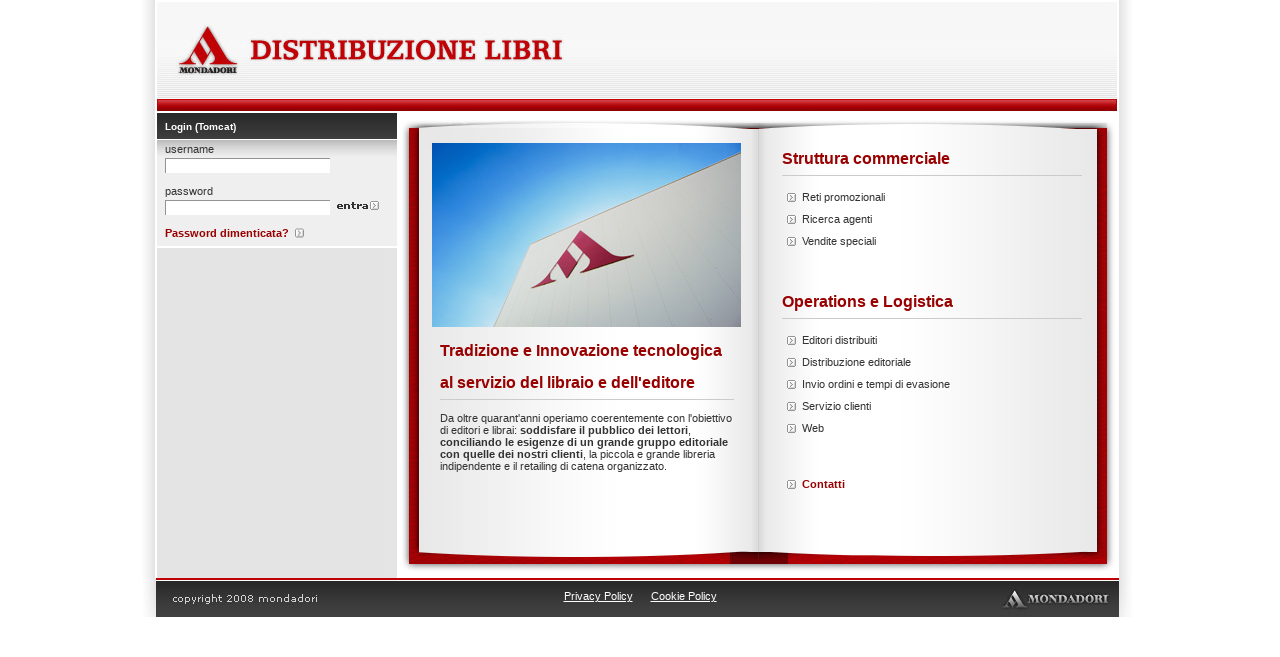

--- FILE ---
content_type: text/html;charset=UTF-8
request_url: https://distribuzionelibrimondadori.it/
body_size: 16954
content:



<!DOCTYPE html PUBLIC "-//W3C//DTD XHTML 1.0 Transitional//EN" "http://www.w3.org/TR/xhtml1/DTD/xhtml1-transitional.dtd">

<html xmlns="http://www.w3.org/1999/xhtml">
<head>

<title>Distribuzione libri » Logout » CDL</title>
<link rel="stylesheet" type="text/css" href="/cdlp/includes/css/web.css" />
<link rel="stylesheet" type="text/css" href="/cdlp/includes/css/extremecomponents.css" />
<!-- verificarne presenza sul server -->
<link rel="stylesheet" type="text/css" href="/cdlp/includes/css/jqModal.css" />

    <script src="/cdlp/includes/js/scriptaculous/prototype.js" language="Javascript" type="text/javascript"></script>
    <script src="/cdlp/includes/js/scriptaculous/scriptaculous.js" language="Javascript" type="text/javascript"></script>
    <script src="/cdlp/includes/js/funzioni.js" language="Javascript" type="text/javascript"></script>
    <script src="/cdlp/includes/js/home.js" language="Javascript" type="text/javascript"></script>

	










<!-- 
/* messi in locale perchè il sito gira sotto https:// e Chrome blocca il caricamento di componenti in http:// */
/* e digital.mondadori.it non ha un accesso https:// */
 -->
<!-- 
	<script type='text/javascript' src='http://ajax.googleapis.com/ajax/libs/jquery/1.7.2/jquery.min.js?ver=3.8.1'></script> 
	<script type='text/javascript' src='http://digital.mondadori.it/new-privacy-2014/newprivacypolicy.js'></script>
	<link rel='stylesheet' href='http://digital.mondadori.it/new-privacy-2014/newprivacypolicy.css' type='text/css' media='all' /> 
 -->
	<script type="text/javascript" src="/cdlp/includes/js/jquery.js" language="Javascript" ></script>
	<script type="text/javascript" src="/cdlp/includes/js/newprivacypolicy.js" language="Javascript" ></script>
	<!-- verificarne presenza sul server -->
	<script src="/cdlp/includes/js/jqModal.js" language="Javascript" type="text/javascript"></script>
	<link type='text/css' rel='stylesheet' href='/cdlp/includes/css/newprivacypolicy.css' media='all' /> 

</head>

<body>

<div id="banner"></div>

<div id="container">

	<!-- HEADER -->
    <div id="header" class="default">
    	
		<a id="home" href="/home" class="default" title="Torna alla Home Page"></a>       
		
		
    </div>
    <!-- /HEADER -->
    
    <!-- CORPO -->
    <div id="corpo">
    	<!-- CONTENT -->
    	<div id="content">
    	
	     	<!-- INIZIO NAVIGAZIONE ORIZZONTALE-->
	       	

	        <!-- FINE NAVIGAZIONE ORIZZONTALE -->          
		        
			<!-- INIZIO CONTENUTI -->
			<div id="contenuti">
				<div id="hpce" class="box">
<div id="hpliberoce_1" class="box">






  
    <script type="text/javascript">

      

/***********************************************

* Ultimate Fade-In Slideshow (v1.51): © Dynamic Drive (http://www.dynamicdrive.com)

* This notice MUST stay intact for legal use

* Visit http://www.dynamicdrive.com/ for this script and 100s more.

***********************************************/

 

var fadeimages=new Array()

//SET IMAGE PATHS. Extend or contract array as needed

fadeimages[0]=["/cdlp/statici/pubblica/img_homepage/01.jpg", "", ""] //plain image syntax

fadeimages[1]=["/cdlp/statici/pubblica/img_homepage/02.jpg", "", ""] //plain image syntax

fadeimages[2]=["/cdlp/statici/pubblica/img_homepage/03.jpg", "", ""] //plain image syntax

fadeimages[3]=["/cdlp/statici/pubblica/img_homepage/04.jpg", "", ""] //plain image syntax

fadeimages[4]=["/cdlp/statici/pubblica/img_homepage/05.jpg", "", ""] //plain image syntax

fadeimages[5]=["/cdlp/statici/pubblica/img_homepage/06.jpg", "", ""] //plain image syntax

fadeimages[6]=["/cdlp/statici/pubblica/img_homepage/07.jpg", "", ""] //plain image syntax

fadeimages[7]=["/cdlp/statici/pubblica/img_homepage/08.jpg", "", ""] //plain image syntax

fadeimages[8]=["/cdlp/statici/pubblica/img_homepage/09.jpg", "", ""] //plain image syntax

fadeimages[9]=["/cdlp/statici/pubblica/img_homepage/10.jpg", "", ""] //plain image syntax

fadeimages[10]=["/cdlp/statici/pubblica/img_homepage/11.jpg", "", ""] //plain image syntax

fadeimages[11]=["/cdlp/statici/pubblica/img_homepage/12.jpg", "", ""] //plain image syntax

fadeimages[12]=["/cdlp/statici/pubblica/img_homepage/13.jpg", "", ""] //plain image syntax

var fadeimages2=new Array() //2nd array set example. Remove or add more sets as needed.

//SET IMAGE PATHS. Extend or contract array as needed

fadeimages2[0]=["photo1.jpg", "", ""] //plain image syntax

fadeimages2[1]=["photo2.jpg", "http://www.cssdrive.com", ""] //image with link syntax

fadeimages2[2]=["photo3.jpg", "http://www.javascriptkit.com", "_new"] //image with link and target syntax

 

var fadebgcolor="white"



////NO need to edit beyond here/////////////

 

var fadearray=new Array() //array to cache fadeshow instances

var fadeclear=new Array() //array to cache corresponding clearinterval pointers

 

var dom=(document.getElementById) //modern dom browsers

var iebrowser=document.all

 

function fadeshow(theimages, fadewidth, fadeheight, borderwidth, delay, pause, displayorder){

this.pausecheck=pause

this.mouseovercheck=0

this.delay=delay

this.degree=10 //initial opacity degree (10%)

this.curimageindex=0

this.nextimageindex=1

fadearray[fadearray.length]=this

this.slideshowid=fadearray.length-1

this.canvasbase="canvas"+this.slideshowid

this.curcanvas=this.canvasbase+"_0"

if (typeof displayorder!="undefined")

theimages.sort(function() {return 0.5 - Math.random();}) //thanks to Mike (aka Mwinter) :)

this.theimages=theimages

this.imageborder=parseInt(borderwidth)

this.postimages=new Array() //preload images

for (p=0;p<theimages.length;p++){

this.postimages[p]=new Image()

this.postimages[p].src=theimages[p][0]

}

 

var fadewidth=fadewidth+this.imageborder*2

var fadeheight=fadeheight+this.imageborder*2

 

if (iebrowser&&dom||dom) //if IE5+ or modern browsers (ie: Firefox)

document.write('<div id="master'+this.slideshowid+'" style="position:relative;width:'+fadewidth+'px;height:'+fadeheight+'px;overflow:hidden;"><div id="'+this.canvasbase+'_0" style="position:absolute;width:'+fadewidth+'px;height:'+fadeheight+'px;top:0;left:0;filter:progid:DXImageTransform.Microsoft.alpha(opacity=10);opacity:0.1;-moz-opacity:0.1;-khtml-opacity:0.1;background-color:'+fadebgcolor+'"></div><div id="'+this.canvasbase+'_1" style="position:absolute;width:'+fadewidth+'px;height:'+fadeheight+'px;top:0;left:0;filter:progid:DXImageTransform.Microsoft.alpha(opacity=10);opacity:0.1;-moz-opacity:0.1;-khtml-opacity:0.1;background-color:'+fadebgcolor+'"></div></div>')

else

document.write('<div><img name="defaultslide'+this.slideshowid+'" src="'+this.postimages[0].src+'"></div>')

 

if (iebrowser&&dom||dom) //if IE5+ or modern browsers such as Firefox

this.startit()

else{

this.curimageindex++

setInterval("fadearray["+this.slideshowid+"].rotateimage()", this.delay)

}

}



function fadepic(obj){

if (obj.degree<100){

obj.degree+=10

if (obj.tempobj.filters&&obj.tempobj.filters[0]){

if (typeof obj.tempobj.filters[0].opacity=="number") //if IE6+

obj.tempobj.filters[0].opacity=obj.degree

else //else if IE5.5-

obj.tempobj.style.filter="alpha(opacity="+obj.degree+")"

}

else if (obj.tempobj.style.MozOpacity)

obj.tempobj.style.MozOpacity=obj.degree/101

else if (obj.tempobj.style.KhtmlOpacity)

obj.tempobj.style.KhtmlOpacity=obj.degree/100

else if (obj.tempobj.style.opacity&&!obj.tempobj.filters)

obj.tempobj.style.opacity=obj.degree/101

}

else{

clearInterval(fadeclear[obj.slideshowid])

obj.nextcanvas=(obj.curcanvas==obj.canvasbase+"_0")? obj.canvasbase+"_0" : obj.canvasbase+"_1"

obj.tempobj=iebrowser? iebrowser[obj.nextcanvas] : document.getElementById(obj.nextcanvas)

obj.populateslide(obj.tempobj, obj.nextimageindex)

obj.nextimageindex=(obj.nextimageindex<obj.postimages.length-1)? obj.nextimageindex+1 : 0

setTimeout("fadearray["+obj.slideshowid+"].rotateimage()", obj.delay)

}

}

 

fadeshow.prototype.populateslide=function(picobj, picindex){

var slideHTML=""

if (this.theimages[picindex][1]!="") //if associated link exists for image

slideHTML='<a href="'+this.theimages[picindex][1]+'" target="'+this.theimages[picindex][2]+'">'

slideHTML+='<img src="'+this.postimages[picindex].src+'" border="'+this.imageborder+'px">'

if (this.theimages[picindex][1]!="") //if associated link exists for image

slideHTML+='</a>'

picobj.innerHTML=slideHTML

}

 

 

fadeshow.prototype.rotateimage=function(){

if (this.pausecheck==1) //if pause onMouseover enabled, cache object

var cacheobj=this

if (this.mouseovercheck==1)

setTimeout(function(){cacheobj.rotateimage()}, 100)

else if (iebrowser&&dom||dom){

this.resetit()

var crossobj=this.tempobj=iebrowser? iebrowser[this.curcanvas] : document.getElementById(this.curcanvas)

crossobj.style.zIndex++

fadeclear[this.slideshowid]=setInterval("fadepic(fadearray["+this.slideshowid+"])",50)

this.curcanvas=(this.curcanvas==this.canvasbase+"_0")? this.canvasbase+"_1" : this.canvasbase+"_0"

}

else{

var ns4imgobj=document.images['defaultslide'+this.slideshowid]

ns4imgobj.src=this.postimages[this.curimageindex].src

}

this.curimageindex=(this.curimageindex<this.postimages.length-1)? this.curimageindex+1 : 0

}

 

fadeshow.prototype.resetit=function(){

this.degree=10

var crossobj=iebrowser? iebrowser[this.curcanvas] : document.getElementById(this.curcanvas)

if (crossobj.filters&&crossobj.filters[0]){

if (typeof crossobj.filters[0].opacity=="number") //if IE6+

crossobj.filters(0).opacity=this.degree

else //else if IE5.5-

crossobj.style.filter="alpha(opacity="+this.degree+")"

}

else if (crossobj.style.MozOpacity)

crossobj.style.MozOpacity=this.degree/101

else if (crossobj.style.KhtmlOpacity)

crossobj.style.KhtmlOpacity=this.degree/100

else if (crossobj.style.opacity&&!crossobj.filters)

crossobj.style.opacity=this.degree/101

}

 

 

fadeshow.prototype.startit=function(){

var crossobj=iebrowser? iebrowser[this.curcanvas] : document.getElementById(this.curcanvas)

this.populateslide(crossobj, this.curimageindex)

if (this.pausecheck==1){ //IF SLIDESHOW SHOULD PAUSE ONMOUSEOVER

var cacheobj=this

var crossobjcontainer=iebrowser? iebrowser["master"+this.slideshowid] : document.getElementById("master"+this.slideshowid)

crossobjcontainer.onmouseover=function(){cacheobj.mouseovercheck=1}

crossobjcontainer.onmouseout=function(){cacheobj.mouseovercheck=0}

}

this.rotateimage()

}



</script>



<body>

            <!-- LIBRONE -->



            <div id="librone">

            	<div class="sx">

            	

                <script type="text/javascript">

				//new fadeshow(IMAGES_ARRAY_NAME, slideshow_width, slideshow_height, borderwidth, delay, pause (0=no, 1=yes))

				new fadeshow(fadeimages, 309, 184, 0, 4000, 1)

				</script>

				

                <div style="padding:8px;"><b>
                <h4 align="left">                  Tradizione e
                  Innovazione tecnologica<br>
                al servizio del libraio e dell'editore</h4>
                </b><br>
                Da oltre quarant'anni operiamo coerentemente con l'obiettivo di editori e librai: <strong>soddisfare il pubblico dei lettori</strong>, <strong>conciliando le esigenze di un grande gruppo editoriale con quelle dei nostri clienti</strong>, la piccola e grande libreria indipendente e il retailing di catena organizzato. <br />
            </div>           

			  </div>



				<div class="dx">

                	<h4>Struttura commerciale</h4>

                	<ul>

                    	<li><a href="/retipromozionali" title="Reti promozionali">Reti promozionali</a></li>

                        <li><a href="/ricercaagenti" title="Ricerca agenti">Ricerca agenti</a></li>

                        <li><a href="/venditespeciali" title="Vendite speciali">Vendite speciali</a></li>

                    </ul>



                	<h4>Operations e Logistica</h4>

                	<ul>

                    	<li><a href="/editoridistribuiti" title="Editori distribuiti">Editori distribuiti</a></li>

                        <li><a href="/distribuzioneeditoriale" title="Distribuzione editoriale">Distribuzione editoriale</a></li>  

                        <li><a href="/invioord_tempidistr" title="Invio ordini e tempi di evasione">Invio ordini e tempi di evasione</a></li>

			<li><a href="/servizioclienti" title="Servizio clienti">Servizio clienti</a></li>

                        <li><a href="/web" title="Web">Web</a></li>                                           

                    </ul>                 

                	<ul class="contatti">



                    	<li><a href="/contatti" title="Contatti">Contatti</a></li>

					</ul>                                        

				</div>

			</div>

            <!-- /LIBRONE -->

</body>            
  
  


</div>
</div>	
		    </div>
		    <!-- FINE CONTENUTI -->

		</div>
        <!-- /CONTENT -->         
        
        <!-- SPALLA SX -->      
    	<div id="sx">
			<div id="hpsx" class="hpsx">
<div id="box_login_1" class="box">
<!-- BOX AUTENTICAZIONE box_login.jsp -->
<div id="members">







<!-- BOX AUTENTICAZIONE boxLogin.jsp -->

<form action="/app/cdlp/webservice/loginws" method="post" >

		<!-- CAMPI PER REGISTER -->
		
		<!-- 
		servizio[]
		urlRitornoServizio[http://distribuzionelibrimondadori.it/app/cdlp/servizi/visualizzaHome?idServizio=LOGIN]
		urlIscrizioneServizio[http%3A%2F%2Fdistribuzionelibrimondadori.it%2Fapp%2Fcdlp%2Fservizi%2FiscrizionePage%3FidServizio%3DLOGIN%26urlRitornoServizio%3Dhttp%3A%2F%2Fdistribuzionelibrimondadori.it%2Fapp%2Fcdlp%2Fservizi%2FvisualizzaHome%3FidServizio%3DLOGIN]
		-->

		  <input type="hidden" name="dt" value="1765241526461">
		  <input type="hidden" name="idServizio" value="LOGIN">
		  <input type="hidden" name="urlRitornoServizio" value="http://distribuzionelibrimondadori.it/app/cdlp/servizi/visualizzaHome?idServizio=LOGIN">
		  <input type="hidden" name="iscrizionePage" value="http%3A%2F%2Fdistribuzionelibrimondadori.it%2Fapp%2Fcdlp%2Fservizi%2FiscrizionePage%3FidServizio%3DLOGIN%26urlRitornoServizio%3Dhttp%3A%2F%2Fdistribuzionelibrimondadori.it%2Fapp%2Fcdlp%2Fservizi%2FvisualizzaHome%3FidServizio%3DLOGIN">		  		  
<!--
		  <am-web : hidden name="idServizio" attributesText='value="${idServizio}"' />
		  <am-web : hidden name="urlRitornoServizio" attributesText='value="${urlRitornoServizio}"' />
		  <am-web : hidden name="iscrizionePage" attributesText='value="${urlIscrizioneServizio}"' />
-->
        	<div id="auth">
            	<h5>login (Tomcat)</h5>
            	
            	
			    
			                	
            	
                <p>
                username
                    <label>
                    <br />
                    <input type="text" name="txtusername" id="username" class="username" />
                    </label>                    
                    <br />

				<br />
				password<br />                
				<label>
                <input type="password" name="txtpassword" id="password" class="password"/>
                </label>
                <input type="submit" name="login" id="login" value="" class="buttonentra "/>
                <br /><br />
                <a class="recuperopwd" href="/app/cdlp/ses/recuperoPassword">Password dimenticata?</a>
                </p>

<!-- 				
                <p>
                <br>
                <br>
                <br>
                <strong>
                ATTENZIONE:<br>
                <br>
                Il 27/2/2016 scadr&agrave; il certificato per questo sito.<br>
                <br>
				Da quella data il vostro browser potrebbe mostrarvi un avviso di sicurezza.<br>
				Potete continuare ad utilizzare il sito che sar&agrave; comunque funzionante.<br>
				<br>
				Ci scusiamo per il disagio che verr&agrave; risolto nel tempo pi&ugrave; breve possibile.<br>
				<br>
				Grazie
				</strong>
                </p>
 -->

            </div>
            
</form>

<!-- /BOX AUTENTICAZIONE -->


</div>
<!-- BOX AUTENTICAZIONE boxLogin.jsp -->
</div>
</div>
		</div>
        <!-- /SPALLA SX -->                       
        
	</div>
    <!-- /CORPO -->
    
    <!-- FOOTER -->
	<!-- <div id="footer">&nbsp;</div> -->
	<div id="footer" style="text-align: center;">
		<br>
		<a class="ame-privacy-policy-link" href="" style="color: white;"></a>
		&nbsp;&nbsp;&nbsp;&nbsp;
		<a class="ame-cookie-policy-link" href="" style="color: white;"></a> 
 	</div>
    <!-- /FOOTER -->	

</div>

</body>
</html>

--- FILE ---
content_type: text/css
request_url: https://distribuzionelibrimondadori.it/cdlp/includes/css/web.css
body_size: 119971
content:
@charset "utf-8";
/* CSS Document */

html, body { 
	margin:auto;
	padding:0;
	text-align:center;
	background:#FFF;
	font-family:trebuchet MS, Verdana, Arial, Helvetica, sans-serif;
	font-size:11px;
	color:#333;		
}

form {
	margin:0px;
	padding:0px;
}

a img {
	border:0px;
}

input, select, textarea {
	font-family:Verdana, Arial, Helvetica, sans-serif;	
	font-size:11px;
	border:1px solid #939393;
	border-right:#D9D9D9;
	border-bottom:#D9D9D9;
	margin-top:3px;	
	padding:1px 2px;
}

hr {
	clear:both;
/*	visibility:hidden;*/
	margin:0px;
	padding:0px;
	border:0px;
	height:0px;
	display:block;
	color:#FFF;
}

/*------------------------------------*/

#container {
	margin:auto;
	text-align:left;
	background:#FFF url(/cdlp/images/ombra.gif) repeat-y;
	padding:0px;
	width:1000px;
	display:block;
}

#header {
	background: url(/cdlp/images/header-default.gif);
	width:960px;
	height:113px;
	margin-left:17px;		
}

#header-agenti {
	background: url(/cdlp/images/header-default-agenti.gif);
	width:960px;
	height:86px;
	margin-left:17px;		
}

#corpo {
	width:960px;
	height:auto;
	margin-left:17px;
	padding:0px;
	border-bottom:2px solid #FFF;
}

#corpo-agenti {
	width:960px;
	height:auto;
	margin-left:17px;
	padding:0px;
	border-bottom:2px solid #FFF;
}

#corpo-register {
	width:960px;
	height:auto;
	margin-left:17px;
	padding:0px;
	border-bottom:2px solid #FFF;
}

#sx {
	width:240px;
	float:left;
} 

#content {
	width:718px;
	float:right;
	background:#FFF;
}

#content-agenti {
	width:960px;
	float:left;
	background:#FFF;
	overflow: hidden;
}

#content-register {
	width:960px;
	float:left;
	background:#FFF;
	overflow: hidden;
}

#content-editore {
	width:718px;
	float:right;
	background:#FFF;
	text-align:right;	
}

#footer {
	clear:both;
	width:997px;
	height:60px;		
	margin:auto;
	text-align:left;
	background: url(/cdlp/images/footer.gif) no-repeat;
	padding:0px;			
}

/*------------------------------------*/

#header.default {
	background: url(/cdlp/images/header-default.gif);
}

#header-agenti.default {
	background: url(/cdlp/images/header-default-agenti.gif);
}

#home {
	width:437px;
	height:113px;
	float:left;
}

#home-agente {
	width:437px;
	height:86px;
	float:left;
}

#home.default {
	background:url(/cdlp/images/home-default.gif) no-repeat;
}

#home-agente.default {
	background:url(/cdlp/images/home-default-agenti.gif) no-repeat;
}

/*------------------------------------*/

#auth {
	padding:8px;
	margin:0px;
	background:url(/cdlp/images/auth.gif) repeat-x #EFEFEF;
	border-bottom:2px solid #FFF;
	font-family:Verdana, Arial, Helvetica, sans-serif;	
}

#auth .entra {
	color:#333;
	font-weight:bold;
	text-decoration:none;
}

#auth .username, #auth .password {
	width:160px;
}

#auth b {
	color:#900;
}

#auth ul {
	margin:10px 0px 0px 0px;
	padding:0px;
}

#auth ul li {
	background: url(/cdlp/images/bullett20.gif) no-repeat;
	padding-left:15px;
	list-style:none;
	line-height:16px;
}

#auth ul li a {
	color:#333;
	text-decoration:none;
}

#auth ul li a:hover {
	color:#900;
	text-decoration:none;
}

#auth ul.pannello {
	margin:0px 0px 0px 0px;
	padding:0px 5px 10px 5px;
	background:url(/cdlp/images/bg-lancio-sx.gif) bottom no-repeat;	
}

#auth ul.servizio {
	margin:5px 0px 5px 0px;
	padding:0px 5px 10px 5px;
}

#auth ul li.help  {
	background: url(/cdlp/images/bullett25.gif) left no-repeat;
	padding-left:15px;
	list-style:none;	
	display: inline;
    float: left;
	width:120px;
	
}

#auth ul li.logout  {
	background: url(/cdlp/images/bullett25.gif) right no-repeat;
	padding-right:15px;
	list-style:none;
	font-weight:bold;	
	display: inline;
    float: left;
}

#auth p a.recuperopwd {
	background: url(/cdlp/images/bullett25.gif) right no-repeat;
	text-decoration:none;
	color:#900;
	padding-right:15px;
	list-style:none;
	font-weight:bold;	
	display: inline;
    float: left;	
}

#recuperopwd {
	background: url(/cdlp/images/bullett25.gif) right no-repeat;
	text-decoration:none;
	color:#900;
	padding-right:15px;
	list-style:none;
	font-weight:bold;	
	display: inline;
    float: right;	
}

/*------------------------------------*/

#navigazione {
	padding:30px 0px 0px 0px;
	background:url(/cdlp/images/navigazione.gif) #D6D6D6 no-repeat;
	border-bottom:2px solid #FFF;
	font-family:Verdana, Arial, Helvetica, sans-serif;		
}

#navigazione ul {
	margin:0px 0px 0px 0px;
	padding:0px;
	border-bottom:2px solid #FFF;
}

#navigazione ul li {
	background: url(/cdlp/images/bullett4.gif) no-repeat;
	padding:7px 23px 0px 28px;
	list-style:none;
	height:20px;
}

#navigazione ul li.primo {
	background: url(/cdlp/images/bullett40.gif) no-repeat;
	padding:7px 23px 0px 28px;
	list-style:none;
	height:20px;
}

#navigazione ul li a {
	text-decoration:none;
	font-weight:normal;
	color:#900;
}

#navigazione ul li a:hover {
	text-decoration:none;
	font-weight:normal;
	color:#333;
}

#navigazione ul li a.attivo {
	text-decoration:none;
	font-weight:bold;
	color:#333;
}

/*------------------------------------*/

#navigazioneorizzontale {
	background:#555555;
	height:26px;
	margin-bottom:2px;
}

#navigazioneorizzontale a {
	color:#FFFFFF;
	text-decoration:none;
	font-family:Verdana, Arial, Helvetica, sans-serif;	
	font-weight:bold;	
	font-size: x-small;
}

#navigazioneorizzontale a:hover {
	color:#FFFFFF;
	text-decoration:none;
	font-family:Verdana, Arial, Helvetica, sans-serif;	
	font-weight:bold;	
	font-size: x-small;
}

/*------------------------------------*/

.buttoncerca {
  width: 37px;
  height: 13px;
  padding: 0px 0 0;
  margin: 0 3px;
  font-size:0;
  border: 0;
  background: transparent url(/cdlp/images/puls_vai.png) no-repeat center top;
  overflow: hidden;
  cursor: pointer; /* hand-shaped cursor */
  cursor: hand; /* for IE 5.x */
}

.buttonsalva {
  width: 43px;
  height: 13px;
  padding: 0px 0 0;
  margin: 0 3px;
  font-size:0;
  border: 0;
  background: transparent url(/cdlp/images/salva.png) no-repeat center top;
  overflow: hidden;
  cursor: pointer; /* hand-shaped cursor */
  cursor: hand; /* for IE 5.x */
}
 
.buttonchiudi {
  width: 54px;
  height: 13px;
  padding: 0px 0 0;
  margin: 0 3px;
  font-size:0;
  border: 0;
  background: transparent url(/cdlp/images/chiudi.png) no-repeat center top;
  overflow: hidden;
  cursor: pointer; /* hand-shaped cursor */
  cursor: hand; /* for IE 5.x */
}
  
 
.buttoncarica {
  width: 48px;
  height: 13px;
  padding: 0px 0 0;
  margin: 0 3px;
  font-size:0;
  border: 0;
  background: transparent url(/cdlp/images/button-carica.gif) no-repeat center top;
  overflow: hidden;
  cursor: pointer; /* hand-shaped cursor */
  cursor: hand; /* for IE 5.x */
}
 
.buttonfiltra {
  width: 42px;
  height: 13px;
  padding: 0px 0 0;
  margin: 0 3px;
  font-size:0;
  border: 0;
  background: transparent url(/cdlp/images/button-filtra.gif) no-repeat center top;
  overflow: hidden;
  cursor: pointer; /* hand-shaped cursor */
  cursor: hand; /* for IE 5.x */
}
 
.buttonpulisci {
  width: 49px;
  height: 13px;
  padding: 0px 0 0;
  margin: 0 3px;
  font-size:0;
  border: 0;
  background: transparent url(/cdlp/images/button-pulisci.gif) no-repeat center top;
  overflow: hidden;
  cursor: pointer; /* hand-shaped cursor */
  cursor: hand; /* for IE 5.x */
}
 
.buttoninvia {
  width: 41px;
  height: 13px;
  padding: 0px 0 0;
  margin: 0 3px;
  font-size:0;
  border: 0;
  background: transparent url(/cdlp/images/button-invia.gif) no-repeat center top;
  overflow: hidden;
  cursor: pointer; /* hand-shaped cursor */
  cursor: hand; /* for IE 5.x */
}
 
.buttonconferma {
  width: 70px;
  height: 13px;
  padding: 0px 0 0;
  margin: 0 3px;
  font-size:0;
  border: 0;
  background: transparent url(/cdlp/images/button-conferma.gif) no-repeat center top;
  overflow: hidden;
  cursor: pointer; /* hand-shaped cursor */
  cursor: hand; /* for IE 5.x */
}

.buttoninserisci {
  width: 69px;
  height: 13px;
  padding: 0px 0 0;
  margin: 0 3px;
  font-size:0;
  border: 0;
  background: transparent url(/cdlp/images/button-inserisci.gif) no-repeat center top;
  overflow: hidden;
  cursor: pointer; /* hand-shaped cursor */
  cursor: hand; /* for IE 5.x */
}

.buttonvisualizza-pdf {
  width: 100px;
  height: 13px;
  padding: 0px 0 0;
  margin: 0 3px;
  font-size:0;
  border: 0;
  background: transparent url(/cdlp/images/button-visualizza-pdf.gif) no-repeat center top;
  overflow: hidden;
  cursor: pointer; /* hand-shaped cursor */
  cursor: hand; /* for IE 5.x */
}

.buttonvisualizza {
  width: 70px;
  height: 13px;
  padding: 0px 0 0;
  margin: 0 3px;
  font-size:0;
  border: 0;
  background: transparent url(/cdlp/images/button-visualizza.gif) no-repeat center top;
  overflow: hidden;
  cursor: pointer; /* hand-shaped cursor */
  cursor: hand; /* for IE 5.x */
}

.buttonentra {
  width: 45px;
  height: 13px;
  padding: 0px 0 0;
  margin: 0 3px;
  font-size:0;
  border: 0;
  background: transparent url(/cdlp/images/button-entra.gif) no-repeat center top;
  overflow: hidden;
  cursor: pointer; /* hand-shaped cursor */
  cursor: hand; /* for IE 5.x */
}

.buttontrova {
  width: 49px;
  height: 17px;
  padding: 0px 0 0;
  margin: 0 3px;
  font-size:0;
  border: 0;
  background: transparent url(/cdlp/images/puls_trova.png) no-repeat center top;
  overflow: hidden;
  cursor: pointer; /* hand-shaped cursor */
  cursor: hand; /* for IE 5.x */
}

.buttontrovarassegna {
  width: 21px;
  height: 22px;
  padding: 0px 0 0;
  margin: 0 0px;
  font-size:0;
  border: 0;
  background: transparent url(/cdlp/images/puls_trova2.png) no-repeat center top;
  overflow: hidden;
  cursor: pointer; /* hand-shaped cursor */
  cursor: hand; /* for IE 5.x */
}

.buttoninseriscinelcarrello {
  width: 176px;
  height: 13px;
  padding: 0px 0 0;
  margin: 0 3px;
  font-size:0;
  border: 0;
  background: transparent url(/cdlp/images/button-inserisci-nel-carrello.gif) no-repeat center top;
  overflow: hidden;
  cursor: pointer; /* hand-shaped cursor */
  cursor: hand; /* for IE 5.x */
}

.buttonconfermaordine {
  width: 130px;
  height: 13px;
  padding: 0px 0 0;
  margin: 0 3px;
  font-size:0;
  border: 0;
  background: transparent url(/cdlp/images/button-conferma-ordine.gif) no-repeat center top;
  overflow: hidden;
  cursor: pointer; /* hand-shaped cursor */
  cursor: hand; /* for IE 5.x */
}

.buttonsalvaindsped {
  width: 169px;
  height: 13px;
  padding: 0px 0 0;
  margin: 0 3px;
  font-size:0;
  border: 0;
  background: transparent url(/cdlp/images/salva-indirizzo-spedizione.gif) no-repeat center top;
  overflow: hidden;
  cursor: pointer; /* hand-shaped cursor */
  cursor: hand; /* for IE 5.x */
}

.buttoneliminaindsped {
  width: 182px;
  height: 13px;
  padding: 0px 0 0;
  margin: 0 3px;
  font-size:0;
  border: 0;
  background: transparent url(/cdlp/images/elimina-indirizzo-spedizione.gif) no-repeat center top;
  overflow: hidden;
  cursor: pointer; /* hand-shaped cursor */
  cursor: hand; /* for IE 5.x */
}

.buttonaprirubrica {
  width: 87px;
  height: 13px;
  padding: 0px 0 0;
  margin: 0 3px;
  font-size:0;
  border: 0;
  background: transparent url(/cdlp/images/apri-rubrica.gif) no-repeat center top;
  overflow: hidden;
  cursor: pointer; /* hand-shaped cursor */
  cursor: hand; /* for IE 5.x */
}

.buttonsalvarubrica {
  width: 109px;
  height: 13px;
  padding: 0px 0 0;
  margin: 0 3px;
  font-size:0;
  border: 0;
  background: transparent url(/cdlp/images/salve-rubrica.gif) no-repeat center top;
  overflow: hidden;
  cursor: pointer; /* hand-shaped cursor */
  cursor: hand; /* for IE 5.x */
}

.buttoninseriscinota {
  width: 109px;
  height: 13px;
  padding: 0px 0 0;
  margin: 0 3px;
  font-size:0;
  border: 0;
  background: transparent url(/cdlp/images/inserisci-nota.gif) no-repeat center top;
  overflow: hidden;
  cursor: pointer; /* hand-shaped cursor */
  cursor: hand; /* for IE 5.x */
}

.buttonsvuotailcarrello {
  width: 130px;
  height: 13px;
  padding: 0px 0 0;
  margin: 0 3px;
  font-size:0;
  border: 0;
  background: transparent url(/cdlp/images/button-svuota-il-carrello.gif) no-repeat center top;
  overflow: hidden;
  cursor: pointer; /* hand-shaped cursor */
  cursor: hand; /* for IE 5.x */
}

.buttonindirizzialternativi {
  width: 120px;
  height: 13px;
  padding: 0px 0 0;
  margin: 0 3px;
  font-size:0;
  border: 0;
  background: transparent url(/cdlp/images/button-indirizzi-alternativi.gif) no-repeat center top;
  overflow: hidden;
  cursor: pointer; /* hand-shaped cursor */
  cursor: hand; /* for IE 5.x */
}

.label-ind-alt-fasttrack {
	width: 120px;
	height: 13px;
	color: red;
}

.buttoncarrello {
  width: 110px;
  height: 13px;
  padding: 0px 0 0;
  margin: 0 3px;
  font-size:0;
  border: 0;
  background: transparent url(/cdlp/images/button-carrello.gif) no-repeat center top;
  overflow: hidden;
  cursor: pointer; /* hand-shaped cursor */
  cursor: hand; /* for IE 5.x */
}

.buttonvisualizzacarrello {
  width: 157px;
  height: 13px;
  padding: 0px 0 0;
  margin: 0 3px;
  font-size:0;
  border: 0;
  background: transparent url(/cdlp/images/button-visualizza-carrello.gif) no-repeat center top;
  overflow: hidden;
  cursor: pointer; /* hand-shaped cursor */
  cursor: hand; /* for IE 5.x */
}

.buttonimporta {
  width: 81px;
  height: 13px;
  padding: 0px 0 0;
  margin: 0 3px;
  font-size:0;
  border: 0;
  background: transparent url(/cdlp/images/button-importa.gif) no-repeat center top;
  overflow: hidden;
  cursor: pointer; /* hand-shaped cursor */
  cursor: hand; /* for IE 5.x */
}

.buttonnote {
  width: 41px;
  height: 13px;
  padding: 0px 0 0;
  margin: 0 3px;
  font-size:0;
  border: 0;
  background: transparent url(/cdlp/images/button-note.gif) no-repeat center top;
  overflow: hidden;
  cursor: pointer; /* hand-shaped cursor */
  cursor: hand; /* for IE 5.x */
}

.buttoneliminatutto {
  width: 88px;
  height: 13px;
  padding: 0px 0 0;
  margin: 0 3px;
  font-size:0;
  border: 0;
  background: transparent url(/cdlp/images/button-elimina-tutto.gif) no-repeat center top;
  overflow: hidden;
  cursor: pointer; /* hand-shaped cursor */
  cursor: hand; /* for IE 5.x */
}

.buttonaggiorna {
  width: 65px;
  height: 13px;
  padding: 0px 0 0;
  margin: 0 3px;
  font-size:0;
  border: 0;
  background: transparent url(/cdlp/images/button-aggiorna.gif) no-repeat center top;
  overflow: hidden;
  cursor: pointer; /* hand-shaped cursor */
  cursor: hand; /* for IE 5.x */
}

.buttonelimina {
  width: 56px;
  height: 13px;
  padding: 0px 0 0;
  margin: 0 3px;
  font-size:0;
  border: 0;
  background: transparent url(/cdlp/images/button-elimina.gif) no-repeat center top;
  overflow: hidden;
  cursor: pointer; /* hand-shaped cursor */
  cursor: hand; /* for IE 5.x */
}

.button_ins_file {
  width: 133px;
  height: 13px;
  padding: 0px 0 0;
  margin: 0 3px;
  font-size:0;
  border: 0;
  background: transparent url(/cdlp/images/puls_vai_file.png) no-repeat center top;
  overflow: hidden;
  cursor: pointer; /* hand-shaped cursor */
  cursor: hand; /* for IE 5.x */
}

.button_ins_guidato {
  width: 133px;
  height: 13px;
  padding: 0px 0 0;
  margin: 0 3px;
  font-size:0;
  border: 0;
  background: transparent url(/cdlp/images/puls_vai_guidato.png) no-repeat center top;
  overflow: hidden;
  cursor: pointer; /* hand-shaped cursor */
  cursor: hand; /* for IE 5.x */
}

#divinputfile{
	background:url(/cdlp/images/button-sfoglia.gif) no-repeat 100% 1px;
	height:28px;
	width:300px;
	margin:0px;
}

#divinputfile #filepc{
	opacity: 0.0;
	-moz-opacity: 0.0;
	filter: alpha(opacity=00);

}

#fakeinputfile{
	margin-top:-25px;
}

#fakeinputfile #fakefilepc{
	width:230px;
	height:22px;
	font-family:Arial;
}

/*------------------------------------*/

.tabellina {
	width:688px;
	margin:0px;
	padding:0px;
	border:0px;
}

.tabellina th {
	margin:0px;
	padding:0px 10px;
	color:#900;
	font-size:16px;
	font-family:trebuchet MS, Verdana, Arial, Helvetica, sans-serif;
	background:url(/cdlp/images/bg-h1.gif) repeat-x;	
	line-height:37px;
	text-align:left;
}

.tabellina td {
	background:#EFEFEF;	
	border-bottom:1px solid #FFF;
	padding:5px 10px;
}

.tabellina .chiudila {
	background:#D6D6D6;
	text-align:right;
	height:25px;
}

.tabellina-interna td{
	background:#EFEFEF;	
	border-bottom:0px solid #FFF;
	padding:2px 2px;
}

.tabellina a.invio{
	color:#333;
	text-decoration:none;
	font-weight:bold;
	margin-top:3px;
}


/*------------------------------------*/

.tabellina-agenti {
	width:100%;
	margin:0px;
	padding:0px;
	border:0px;
}

.tabellina-agenti th {
	margin:0px;
	padding:0px 10px;
	color:#900;
	font-size:16px;
	font-family:trebuchet MS, Verdana, Arial, Helvetica, sans-serif;
	background:url(/cdlp/images/bg-h1.gif) repeat-x;	
	line-height:37px;
	text-align:left;
}

.tabellina-agenti td {
	background:#EFEFEF;	
	border-bottom:1px solid #FFF;
	padding:5px 10px;
}

.tabellina-agenti .chiudila {
	background:#D6D6D6;
	text-align:right;
	height:25px;
}

.tabellina-agenti-interna td{
	background:#EFEFEF;	
	border-bottom:0px solid #FFF;
	padding:2px 2px;
}

.tabellina-agenti a.invio{
	color:#333;
	text-decoration:none;
	font-weight:bold;
	margin-top:3px;
}

/*------------------------------------*/

#strutturacommerciale {
	padding:30px 8px 0px 8px;
	background:url(/cdlp/images/strutturacommerciale.gif) #D6D6D6 no-repeat;
	border-bottom:2px solid #FFF;
	font-family:Verdana, Arial, Helvetica, sans-serif;		
}

#strutturacommerciale ul {
	margin:0px 0px 0px 0px;
	padding:0px;
}

#strutturacommerciale ul li {
	background: url(/cdlp/images/bullett44.gif) no-repeat;
	padding:7px 15px 0px 20px;
	list-style:none;
	height:20px;
}

#strutturacommerciale ul li a {
	text-decoration:none;
	color:#900;
}

#strutturacommerciale ul li a:hover {
	text-decoration:none;
	color:#333;
}

#strutturacommerciale ul li a.attivo {
	text-decoration:none;
	color:#333;
}

/*------------------------------------*/

#strutturadistributiva {
	padding:30px 8px 0px 8px;
	background:url(/cdlp/images/strutturadistributiva.gif) #D6D6D6 no-repeat;
	border-bottom:2px solid #FFF;
	font-family:Verdana, Arial, Helvetica, sans-serif;		
}

#strutturadistributiva ul {
	margin:0px 0px 0px 0px;
	padding:0px;
}


#strutturadistributiva ul li {
	background: url(/cdlp/images/bullett44.gif) no-repeat;
	padding:7px 15px 0px 20px;
	list-style:none;
	height:20px;
}

#strutturadistributiva ul li a {
	text-decoration:none;
	color:#900;
}

#strutturadistributiva ul li a:hover {
	text-decoration:none;
	color:#333;
}

#strutturadistributiva ul li a.attivo {
	text-decoration:none;
	color:#333;
}

/*------------------------------------*/

#contatti {
	padding:0px 8px 0px 8px;
	background:#D6D6D6 no-repeat;
	border-bottom:2px solid #FFF;
	font-family:Verdana, Arial, Helvetica, sans-serif;		
}

#contatti ul {
	margin:0px 0px 0px 0px;
	padding:0px;
}


#contatti ul li {
	background: url(/cdlp/images/bullett45.gif) no-repeat;
	padding:7px 15px 0px 20px;
	list-style:none;
	height:20px;
}

#contatti ul li a {
	text-decoration:none;
	color:#900;
}

#contatti ul li a:hover {
	text-decoration:none;
	color:#333;
}

#contatti ul li a.attivo {
	text-decoration:none;
	color:#333;
}

/*------------------------------------*/

#home1 {
	padding:0px 8px 0px 8px;
	background:#D6D6D6 no-repeat;
	border-bottom:2px solid #FFF;
	font-family:Verdana, Arial, Helvetica, sans-serif;	
	font-weight: bold;	
}

#home1 ul {
	margin:0px 0px 0px 0px;
	padding:0px;
}


#home1 ul li {
	background: url(/cdlp/images/bullett45.gif) no-repeat;
	padding:7px 15px 0px 20px;
	list-style:none;
	height:20px;
}

#home1 ul li a {
	text-decoration:none;
	color:#900;
}

#home1 ul li a:hover {
	text-decoration:none;
	color:#333;
}

#home1 ul li a.attivo {
	text-decoration:none;
	color:#333;
}

/*------------------------------------*/

#home2 {
	padding:0px 8px 0px 8px;
	background:#D6D6D6 no-repeat;
	border-bottom:2px solid #FFF;
	font-family:Verdana, Arial, Helvetica, sans-serif;	
	font-weight: bold;	
}

#home2 ul {
	margin:0px 0px 0px 0px;
	padding:0px;
}


#home2 ul li {
	background: url(/cdlp/images/bullett45.gif) no-repeat;
	padding:7px 15px 0px 20px;
	list-style:none;
	height:20px;
}

#home2 ul li a {
	text-decoration:none;
	color:black;
}

#home2 ul li a:hover {
	text-decoration:none;
	color:#900;	
}

#home2 ul li a.attivo {
	text-decoration:none;
	color:#333;
}

/*------------------------------------*/

#home3 {
	padding:0px 8px 0px 8px;
	background:#D6D6D6 no-repeat;
	border-bottom:2px solid #FFF;
	font-family:Verdana, Arial, Helvetica, sans-serif;	
	font-weight: bold;	
}

#home3 ul {
	margin:0px 0px 0px 0px;
	padding:0px;
}


#home3 ul li {
	background: url(/cdlp/images/bullett45.gif) no-repeat;
	padding:7px 15px 0px 20px;
	list-style:none;
	height:20px;
}

#home3 ul li a {
	text-decoration:none;
	color:#4C4C4C;
}

#home3 ul li a:hover {
	text-decoration:none;
	color:#333;
}

#home3 ul li a.attivo {
	text-decoration:none;
	color:#333;
}

/*------------------------------------*/

#ricerca-libera {
	padding:41px 8px 10px 8px;
	background:url(/cdlp/images/rassegna.gif) #D6D6D6 no-repeat;
	border-bottom:4px solid #FFF;
	font-family:Verdana, Arial, Helvetica, sans-serif;		
}

#ricerca-libera .keyword {
	width:210px;
}

#ricerca-libera .keyword2 {
	width:80px;
}

#ricerca-libera .editore {
	width:210px;
}

#ricerca-libera .testata {
	width:210px;
}

/*------------------------------------*/

#ricerca {
	padding:35px 8px 10px 8px;
	background:url(/cdlp/images/ricerca.gif) #D6D6D6 no-repeat;
	border-bottom:4px solid #FFF;
	font-family:Verdana, Arial, Helvetica, sans-serif;
	font-size:10px;		
}

.no-border {
	border:0px;
}

#ricerca .keyword {
	width:220px;
}

#ricerca .autore {
	width:160px;	
}

#ricerca .cerca {
	color:#333;
	font-weight:bold;
	text-decoration:none;
}

/*------------------------------------*/

.lancio-txt {
	padding:10px;
}

.txt {
	padding:14px 10px;
	line-height:18px;
}

/*------------------------------------*/

h2 {
	background:url(/cdlp/images/h2.gif) repeat-x;
	margin:0px;
	font-family:Arial, Helvetica, sans-serif;
	font-size:14px;
	font-weight:bold;
	color:#900;
	line-height:32px;
	padding-left:10px;
}

h3 {
	margin:0px;
	font-size:14px;
	font-family: trebuchet MS, Verdana, Arial, Helvetica, sans-serif;
}


h4 {
	margin:0px;
	font-size:16px;
	font-weight:bold;
	color:#900;
	line-height:32px;
	border-bottom:1px solid #CBCBCB;
	font-family: trebuchet MS, Verdana, Arial, Helvetica, sans-serif;
}

#auth h5 {
	margin:0px;
	padding:0px;
	color:#FFF;
	text-transform:capitalize;
	font-size:10px;
}

/*------------------------------------*/

#librone {
	background:url(/cdlp/images/librone.gif) no-repeat;
	padding:30px 33px;
	height:405px;
}

#librone div.sx {
	margin:0px;
	padding:0px;
	width:310px;
	float:left;	
}

#librone div.dx {
	margin:0px 0px 0px 40px;
	padding:0px;
	width:300px;	
	float:left;
}

#librone b {
	color:#900;
}

#librone ul {
	margin:10px 5px 34px 5px;
	padding:0px;
}

#librone ul li {
	background: url(/cdlp/images/bullett5.gif) no-repeat;
	padding-left:15px;
	list-style:none;
	line-height:22px;
}

#librone ul li a {
	color:#333;
	text-decoration:none;
}

#librone ul li a:hover {
	color:#900;
	text-decoration:none;
}


#librone ul.contatti {

}

#librone ul.contatti a{
	color:#900;
	text-decoration:none;
	font-weight:bold;
}

#librone ul.contatti a:hover{
	color:#333;
	text-decoration:none;
	font-weight:bold;
}

/*------------------------------------*/

#visore-swf {
	margin:0px 0px 5px 5px;	
	padding:2px 0px 5px 0px;
	clear:both;
}

/*------------------------------------*/

#questionario-swf {
	margin:0px 0px 5px 12px;	
	padding:0px 0px 0px 0px;
	clear:both;
}

/*------------------------------------*/

#piu-venduti {
	margin:10px 0px 10px 10px;	
	width:700px;
	background:url(/cdlp/images/piuvenduti.gif) no-repeat #E9E9E9;
	padding:37px 0px 5px 0px;
	clear:both;
}

#piu-venduti ul {
	margin:0px;
	padding:0px 10px;
	width:330px;
	background:#E9E9E9;
	vertical-align: middle;
}

#piu-venduti ul li{
	background: url(/cdlp/images/bullett3.gif) no-repeat #E9E9E9;
	padding:10px 20px;
	list-style:none;
	border-bottom:1px solid #D9D9D9;
	border-top:1px solid #FFF;
	height:23px;
	vertical-align: middle;
}

#piu-venduti ul li.primo{
	background: url(/cdlp/images/bullett3.gif) no-repeat #E9E9E9;
	padding:9px 20px;
	list-style:none;
	border-bottom:1px solid #D9D9D9;
	border-top:0px solid #FFF;
	height:23px;	
}

#piu-venduti ul li.ultimo{
	background: url(/cdlp/images/bullett3.gif) no-repeat #E9E9E9;
	padding:9px 20px;;
	list-style:none;
	border-bottom:0px solid #FFF;
	height:23px;	
}

#piu-venduti ul li a{
	color:#900;
	text-decoration:none;
	font-weight:bold;
}

#piu-venduti ul.sx {
	float:left;
	vertical-align: middle;
} 

#piu-venduti ul.dx {
	float:left;
	vertical-align: middle;	
} 

/*------------------------------------*/

#testo {
	margin:2px 2px 0px 2px;
	width:700px;
	overflow: hidden;
}

#testo h1 {
	margin:0px;
	padding:0px 10px;
	color:#900;
	font-size:16px;
	font-family:trebuchet MS, Verdana, Arial, Helvetica, sans-serif;
	background:url(/cdlp/images/bg-h1.gif) repeat-x;	
	line-height:37px;
}

#testo .contenuto {
	padding:10px 10px 10px 10px;
	line-height:18px;
}

#testo .contenuto a{
	font-weight:bold;
	color:#900;
	text-decoration:none;
}

#testo .contenuto a:hover{
	font-weight:bold;
	color:#333;
	text-decoration:none;
}

#testo ul {
	margin:0px 5px;
	padding:0px;
}

#testo ul li {
	background: url(/cdlp/images/bullett26.gif) no-repeat;
	padding:0px 15px 0px 20px;
	list-style:none;
	font-weight:bold;
	color:#900;
	line-height:20px;	
}

/*------------------------------------*/

#news {
	margin:0px 0px 10px 10px;	
	width:700px;
	background:url(/cdlp/images/news.gif) no-repeat #FFF;
	padding:37px 0px 5px 0px;
	clear:both;
}

#news .generica {
	padding:10px;
	background:#F4F4F4;
	float:left;
	width:680px;
	border-bottom:1px solid #E6E6E6;
}

#news .half-generica {
	padding:10px;
	background:#F4F4F4;
	float:left;
	width:330px;
	border-bottom:1px solid #E6E6E6;
}

#news .mondadori, #news .einaudi, #news .sperling, #news .piemme, #news .electa {
	padding:10px;
	background:#FFF;
	float:left;
	width:680px;
	border-bottom:1px solid #E6E6E6;
}

#news .generica h3, #news .half-generica h3 {
	margin:0px 0px 5px 0px;
	font-family: trebuchet MS, Verdana, Arial, Helvetica, sans-serif;
	font-size:12px;
	font-weight:bold;
	color:#900;
	font-style:italic;
	line-height:12px;
}

#news .mondadori h3, #news .einaudi h3, #news .sperling h3, #news .piemme h3, #news .electa h3 {
	margin:0px 0px 5px 0px;
	font-family: trebuchet MS, Verdana, Arial, Helvetica, sans-serif;
	font-size:12px;
	font-weight:bold;
	color:#000;
	line-height:12px;
}

#news .generica .foto, #news .half-generica .foto{
	float:left;
	margin:0px 7px 3px 0px;
	border:3px solid #F4F4F4;
}

#news .mondadori .foto{
	float:left;
	margin:0px 7px 3px 0px;
	border:3px solid #950004;
}

#news .einaudi .foto{
	float:left;
	margin:0px 7px 3px 0px;
	border:3px solid #FBE89B;
}

#news .sperling .foto{
	float:left;
	margin:0px 7px 3px 0px;
	border:3px solid #628CBE;
}

#news .piemme .foto{
	float:left;
	margin:0px 7px 3px 0px;
	border:3px solid #9D9D9D;
}

#news .electa .foto{
	float:left;
	margin:0px 7px 3px 0px;
	border:3px solid #9A1358;
}

#news .generica .leggilanews, #news .half-generica .leggilanews {
	color:#900;
	text-decoration:none;
	font-weight:bold;
	float:left;	
	margin-top:10px;
	padding-left:15px;
	background: url(/cdlp/images/bullett23.gif) no-repeat;
	line-height:16px;	
}

#news .mondadori .leggilanews, #news .einaudi .leggilanews, #news .sperling .leggilanews, #news .piemme .leggilanews, #news .electa .leggilanews {
	color:#000;
	text-decoration:none;
	font-weight:bold;
	float:left;	
	margin-top:10px;
	padding-left:15px;
	background: url(/cdlp/images/bullett23.gif) no-repeat;	
	line-height:16px;		
}

/*------------------------------------*/

#testolibero {
	margin:0px 0px 10px 10px;	
	width:700px;
	background:url(/cdlp/images/testolibero.gif) no-repeat #FFF;
	padding:37px 0px 0px 0px;
	clear:both;
}

#testolibero .generica {
	padding:10px;
	background:#F4F4F4;
	float:left;
	width:680px;
	border-bottom:1px solid #E6E6E6;
}

/*------------------------------------*/

#retipromozionali {
	padding:2px 2px 0px 2px;
}

#retipromozionali h1 {
	margin:0px;
	padding:0px 10px;
	color:#900;
	font-size:16px;
	font-family:trebuchet MS, Verdana, Arial, Helvetica, sans-serif;
	background:url(/cdlp/images/bg-h1.gif) repeat-x;	
	line-height:37px;
}

#retipromozionali table tr th {
	line-height:27px;
	background:url(/cdlp/images/bg-table-retipromozionali.gif) no-repeat;	
}

#retipromozionali table tr td {
	background:url(/cdlp/images/bg-td-retipromozionali.gif) repeat-y right #EFEFEF;	
}

#retipromozionali table tr td.rete {
	width:44px;
	font-weight:bold;
	line-height:18px;			
}

#retipromozionali table tr td.editori {
	width:248px;
	line-height:18px;		
}

#retipromozionali table tr td.sede {
	width:153px;
	line-height:18px;		
}

#retipromozionali table tr td.contatti {
	width:184px;
	background:#EFEFEF;	
	line-height:18px;	
}

#retipromozionali table tr td.separatore {
	background:url(/cdlp/images/table-retipromozionali-sepa.gif) repeat-x;
	line-height:1px;	
}

#retipromozionali table tr td.chiusura {
	background:#EFEFEF;	
	line-height:1px;	
}

#retipromozionali ul {
	margin:0px;
	padding:0px;
}

#retipromozionali ul li {
	background: url(/cdlp/images/bullett24.gif) no-repeat;
	padding:0px 15px 0px 20px;
	list-style:none;
	font-weight:bold;
	color:#900;	
}

#retipromozionali a {
	font-weight:bold;
	color:#900;	
}

#retipromozionali a:hover {
	font-weight:bold;
	color:#333;	
}

#retipromozionali .txt {
	padding:14px 14px;
	line-height:18px;		
}

/*------------------------------------*/

#servizioclienti {
	padding:2px 2px 0px 2px;
}

#servizioclienti h1 {
	margin:0px;
	padding:0px 10px;
	color:#900;
	font-size:16px;
	font-family:trebuchet MS, Verdana, Arial, Helvetica, sans-serif;
	background:url(img/bg-h1.gif) repeat-x #EFEFEF;	
	line-height:37px;
	height:37px;
}

#servizioclienti .txt {
	padding:6px 10px 10px 10px;
	line-height:18px;
}

#servizioclienti a {
	color:#900;
	font-weight:bold;
}

#servizioclienti a:hover {
	color:#333;
}

/*------------------------------------*/

/*------------------------------------*/

#ricercaagenti {
	padding:2px 2px 0px 2px;
}

#ricercaagenti h1 {
	margin:0px;
	padding:0px 10px;
	color:#900;
	font-size:16px;
	font-family:trebuchet MS, Verdana, Arial, Helvetica, sans-serif;
	background:url(/cdlp/images/bg-h1.gif) repeat-x #EFEFEF;	
	line-height:37px;
	height:37px;
}

#ricercaagenti .txt {
	padding:6px 10px 10px 10px;
	line-height:18px;
}

#ricercaagenti .txt2 {
	padding:10px 10px 10px 10px;
	line-height:18px;
	text-align:center;
	border-bottom:1px solid #efefef;
}

#ricercaagenti table.ricerca {
	background:url(/cdlp/images/bg-tab-ricerca.gif) no-repeat #D6D6D6;	
}

#ricercaagenti #regione {
	width:200px;
}

#ricercaagenti #editore {
	width:200px;
}

#ricercaagenti table.tabella {
	background:url(/cdlp/images/tab-agenti.gif) no-repeat #EFEFEF;
	border-bottom:10px solid #efefef;	
}

#ricercaagenti table.tabella th{
	line-height:36px;	
}

#ricercaagenti table.tabella tr td {
	background:url(/cdlp/images/bg-td-retipromozionali.gif) repeat-y right #EFEFEF;	
}

#ricercaagenti table.tabella a {
	color:#900;	
	text-decoration:none;
}

#ricercaagenti table.tabella a:hover {
	color:#333;	
	text-decoration:none;
}

#ricercaagenti table.tabella tr td.promotore{
	width:210px;
	padding-left:26px;
	background:url(/cdlp/images/bullett33.gif) no-repeat;	

}

#ricercaagenti table.tabella  b{
	color:#900;
	font-weight:normal;
}

#ricercaagenti table.tabella tr td.rete{
	width:236px;	
}

#ricercaagenti table.tabella tr td.prov{
	background:#EFEFEF;
	width:236px;	
}

#ricercaagenti table.tabella td.separatore {
	background:url(/cdlp/images/table-retipromozionali-sepa.gif) repeat-x;
	line-height:10px;	
}

#ricercaagenti table tr td.chiusura {
	background:url(/cdlp/images/chisura-ricerca-catalogo.gif) repeat-x;
	line-height:21px;
	text-align:right;	
}

#ricercaagenti table tr td.chiusura a {
	color:#333;
	text-decoration:none;
	font-weight:bold;
}

#ricercaagenti table tr td.chiusura a:hover {
	color:#900;
	text-decoration:none;
	font-weight:bold;
}

/*------------------------------------*/

#contattaagenti {
	padding:2px 2px 0px 2px;
}

#contattaagenti h1 {
	margin:0px;
	padding:0px 10px;
	color:#900;
	font-size:16px;
	font-family:trebuchet MS, Verdana, Arial, Helvetica, sans-serif;
	background:url(/cdlp/images/bg-h1.gif) repeat-x #EFEFEF;	
	line-height:37px;
	height:37px;
}

#contattaagenti .txt {
	padding:6px 10px 10px 10px;
	line-height:18px;
}

#contattaagenti .txt2 {
	padding:10px 10px 10px 10px;
	line-height:18px;
	text-align:center;
	border-bottom:1px solid #efefef;
}

#contattaagenti table.contatta {
	background:url(/cdlp/images/bg-tab-contatta.gif) no-repeat #D6D6D6;	
}

#contattaagenti #regione {
	width:200px;
}

#contattaagenti #editore {
	width:200px;
}

#contattaagenti table.tabella {
	background:url(/cdlp/images/tab-agenti.gif) no-repeat #EFEFEF;
	border-bottom:10px solid #efefef;	
}

#contattaagenti table.tabella th{
	line-height:36px;	
}

#contattaagenti table.tabella tr td {
	background:url(/cdlp/images/bg-td-retipromozionali.gif) repeat-y right #EFEFEF;	
}

#contattaagenti table.tabella a {
	color:#900;	
	text-decoration:none;
}

#contattaagenti table.tabella a:hover {
	color:#333;	
	text-decoration:none;
}

#contattaagenti table.tabella tr td.promotore{
	width:210px;
	padding-left:26px;
	background:url(/cdlp/images/bullett33.gif) no-repeat;	

}

#contattaagenti table.tabella  b{
	color:#900;
	font-weight:normal;
}

#contattaagenti table.tabella tr td.rete{
	width:236px;	
}

#contattaagenti table.tabella tr td.prov{
	background:#EFEFEF;
	width:236px;	
}

#contattaagenti table.tabella td.separatore {
	background:url(/cdlp/images/table-retipromozionali-sepa.gif) repeat-x;
	line-height:10px;	
}

#contattaagenti table tr td.chiusura {
	background:url(/cdlp/images/chisura-contatta-catalogo.gif) repeat-x;
	line-height:21px;
	text-align:right;	
}

#contattaagenti table tr td.chiusura a {
	color:#333;
	text-decoration:none;
	font-weight:bold;
}

#contattaagenti table tr td.chiusura a:hover {
	color:#900;
	text-decoration:none;
	font-weight:bold;
}

/*------------------------------------*/



#ricercacambioprezzi {
	padding:2px 2px 0px 2px;
}
	
#ricercacambioprezzi h1 {
	margin:0px;
	padding:0px 10px;
	color:#900;
	font-size:16px;
	font-family:trebuchet MS, Verdana, Arial, Helvetica, sans-serif;
	background:url(/cdlp/images/bg-h1.gif) repeat-x #EFEFEF;	
	line-height:37px;
	height:47px;
}	

#ricercacambioprezzi table tr th {
	line-height:27px;
	background:url(/cdlp/images/bg-table-retipromozionali.gif) no-repeat;	
}

#ricercacambioprezzi table tr td {
	background:url(/cdlp/images/bg-td-retipromozionali.gif) repeat-y right #EFEFEF;	
}

#ricercacambioprezzi table tr td.sx {
	width:354px;
	padding:4px 10px;	
}

#ricercacambioprezzi table tr td.dx {
	width:354px;
	padding:4px 10px;
	background:#EFEFEF;	
}

#ricercacambioprezzi table tr td.separatore {
	background:url(/cdlp/images/table-retipromozionali-sepa.gif) repeat-x;
	line-height:1px;	
}

#ricercacambioprezzi table tr td.chiusura {
	background:url(/cdlp/images/chisura-ricerca-catalogo.gif) repeat-x;
	line-height:21px;
	text-align:right;	
}

#ricercacambioprezzi table tr td.chiusura a {
	color:#333;
	text-decoration:none;
	font-weight:bold;
}

#ricercacambioprezzi table tr td.chiusura a:hover {
	color:#900;
	text-decoration:none;
	font-weight:bold;
}

#ricercacambioprezzi table tr td table tr td {
	background:none;
}

/*------------------------------------*/

#ricercacatalogo {
	padding:2px 2px 0px 2px;
}

#ricercacatalogo h1 {
	margin:0px;
	padding:0px 10px;
	color:#900;
	font-size:16px;
	font-family:trebuchet MS, Verdana, Arial, Helvetica, sans-serif;
	background:url(/cdlp/images/bg-h1.gif) repeat-x #EFEFEF;	
	line-height:37px;
	height:37px;
}

#ricercacatalogo table tr th {
	line-height:13px;
	background:url(/cdlp/images/bg-tab-ricerca2.gif)	
}

#ricercacatalogo table tr td {
	background:url(/cdlp/images/bg-td-retipromozionali.gif) repeat-y right #EFEFEF;	
}

#ricercacatalogo table tr td.sx {
	width:354px;
	padding:4px 10px;	
}

#ricercacatalogo table tr td.dx {
	width:354px;
	padding:4px 10px;
	background:#EFEFEF;	
}

#ricercacatalogo table tr td.separatore {
	background:url(/cdlp/images/table-retipromozionali-sepa.gif) repeat-x;
	line-height:1px;	
}

#ricercacatalogo table tr td.chiusura {
	background:url(/cdlp/images/chisura-ricerca-catalogo.gif) repeat-x;
	line-height:21px;
	text-align:right;	
}

#ricercacatalogo table tr td.chiusura a {
	color:#333;
	text-decoration:none;
	font-weight:bold;
}

#ricercacatalogo table tr td.chiusura a:hover {
	color:#900;
	text-decoration:none;
	font-weight:bold;
}

#ricercacatalogo table tr td table tr td {
	background:none;
}

#ricercacatalogo .no-border {
	border:0px;
}

#ricercacatalogo .keyword {
	width:250px;
}

/*------------------------------------*/

#ricercacatalogo-agente {
	padding:2px 2px 0px 2px;
}

#ricercacatalogo-agente h1 {
	margin:0px;
	padding:0px 10px;
	color:#900;
	font-size:16px;
	font-family:trebuchet MS, Verdana, Arial, Helvetica, sans-serif;
	background:url(/cdlp/images/bg-h1.gif) repeat-x #EFEFEF;	
	line-height:37px;
	height:37px;
}

#ricercacatalogo-agente table tr th {
	line-height:13px;
	background:url(/cdlp/images/bg-tab-ricerca2.gif)	
}

#ricercacatalogo-agente table tr td {
	background:url(/cdlp/images/bg-td-retipromozionali.gif) repeat-y right #EFEFEF;	
}

#ricercacatalogo-agente table tr td.sx {
	width: 100%;
	padding:4px 10px;	
}

#ricercacatalogo-agente table tr td.dx {
	width: 100%;
	padding:4px 10px;
	background:#EFEFEF;	
}

#ricercacatalogo-agente table tr td a {
	color:#333;
	text-decoration:none;
	font-weight:bold;
}

#ricercacatalogo-agente table tr td a:hover {
	color:#900;
	text-decoration:none;
	font-weight:bold;
}

#ricercacatalogo-agente table tr td.separatore {
	background:url(/cdlp/images/table-retipromozionali-sepa.gif) repeat-x;
	line-height:1px;	
}

#ricercacatalogo-agente table tr td.chiusura {
	background:url(/cdlp/images/chisura-ricerca-catalogo.gif) repeat-x;
	line-height:21px;
	text-align:right;	
}

#ricercacatalogo-agente table tr td.chiusura a {
	color:#333;
	text-decoration:none;
	font-weight:bold;
}

#ricercacatalogo-agente table tr td.chiusura a:hover {
	color:#900;
	text-decoration:none;
	font-weight:bold;
}

#ricercacatalogo-agente table tr td table tr td {
	background:none;
}

#ricercacatalogo-agente .no-border {
	border:0px;
}

#ricercacatalogo-agente .keyword {
	width:250px;
}

#ricercacatalogo-agente .keyword1 {
	width:70px;
}

#ricercacatalogo-agente .keyword2 {
	width:50px;
}

/*------------------------------------*/

/*------------------------------------*/

#indirizzinote-agente {
	padding:2px 2px 0px 2px;
}

#indirizzinote-agente h1 {
	margin:0px;
	padding:0px 10px;
	color:#900;
	font-size:16px;
	font-family:trebuchet MS, Verdana, Arial, Helvetica, sans-serif;
	background:url(/cdlp/images/bg-h1.gif) repeat-x #EFEFEF;	
	line-height:37px;
	height:37px;
}

#indirizzinote-agente table tr th {
	line-height:13px;
	background:url(/cdlp/images/bg-tab-ricerca2.gif)	
}

#indirizzinote-agente table tr td {
	background:url(/cdlp/images/bg-td-retipromozionali.gif) repeat-y right #EFEFEF;	
}

#indirizzinote-agente table tr td.sx {
	width: 100%;
	padding:4px 10px;	
}

#indirizzinote-agente table tr td.dx {
	width: 100%;
	padding:4px 10px;
	background:#EFEFEF;	
}

#indirizzinote-agente table tr td a {
	color:#333;
	text-decoration:none;
	font-weight:bold;
}

#indirizzinote-agente table tr td a:hover {
	color:#900;
	text-decoration:none;
	font-weight:bold;
}

#indirizzinote-agente table tr td.separatore {
	background:url(/cdlp/images/table-retipromozionali-sepa.gif) repeat-x;
	line-height:1px;	
}

#indirizzinote-agente table tr td.chiusura {
	background:url(/cdlp/images/chisura-ricerca-catalogo.gif) repeat-x;
	line-height:21px;
	text-align:right;	
}

#indirizzinote-agente table tr td.chiusura a {
	color:#333;
	text-decoration:none;
	font-weight:bold;
}

#indirizzinote-agente table tr td.chiusura a:hover {
	color:#900;
	text-decoration:none;
	font-weight:bold;
}

#indirizzinote-agente table tr td table tr td {
	background:none;
}

#indirizzinote-agente .no-border {
	border:0px;
}

#indirizzinote-agente .keyword {
	width:250px;
}

#indirizzinote-agente .keyword2 {
	width:50px;
}

#indirizzinote-agente .keyword-nota {
	width:400px;
}

/*------------------------------------*/

/*------------------------------------*/

#ricerca-rese {
	padding:2px 2px 0px 2px;
}

#ricerca-rese h1 {
	margin:0px;
	padding:0px 10px;
	color:#900;
	font-size:16px;
	font-family:trebuchet MS, Verdana, Arial, Helvetica, sans-serif;
	background:url(/cdlp/images/bg-h1.gif) repeat-x #EFEFEF;	
	line-height:37px;
	height:37px;
}

#ricerca-rese table tr th {
	line-height:13px;
	background:url(/cdlp/images/bg-tab-ricerca2.gif)	
}

#ricerca-rese table tr td {
	background:url(/cdlp/images/bg-td-retipromozionali.gif) repeat-y right #EFEFEF;	
}

#ricerca-rese table tr td.sx {
	width:354px;
	padding:4px 10px;	
}

#ricerca-rese table tr td.dx {
	width:354px;
	padding:4px 10px;
	background:#EFEFEF;	
}

#ricerca-rese table tr td.separatore {
	background:url(/cdlp/images/table-retipromozionali-sepa.gif) repeat-x;
	line-height:1px;	
}

#ricerca-rese table tr td.chiusura {
	background:url(/cdlp/images/chisura-ricerca-catalogo.gif) repeat-x;
	line-height:21px;
	text-align:right;	
}

#ricerca-rese table tr td.chiusura a {
	color:#333;
	text-decoration:none;
	font-weight:bold;
}

#ricerca-rese table tr td.chiusura a:hover {
	color:#900;
	text-decoration:none;
	font-weight:bold;
}

#ricerca-rese table tr td table tr td {
	background:none;
}

#ricerca-rese .no-border {
	border:0px;
}

#ricerca-rese .keyword {
	width:250px;
}

#ricerca-rese .keyword-data {
	width:180px;
}

/*------------------------------------*/

#ricercaordini {
	padding:2px 2px 0px 2px;
}

#ricercaordini h1 {
	margin:0px;
	padding:0px 10px;
	color:#900;
	font-size:16px;
	font-family:trebuchet MS, Verdana, Arial, Helvetica, sans-serif;
	background:url(/cdlp/images/bg-h1.gif) repeat-x #EFEFEF;	
	line-height:37px;
	height:47px;
}

#ricercaordini table tr td {
	background:url(/cdlp/images/bg-td-retipromozionali.gif) repeat-y right #EFEFEF;	
}

#ricercaordini table tr td.sx {
	width:354px;
	padding:0px 10px;	
}

#ricercaordini table tr td.dx {
	width:354px;
	padding:0px 10px;
	background:#EFEFEF;
}

#ricercaordini table tr td.cx {
	padding:0px 10px;
	background:#EFEFEF;
}


#ricercaordini table tr td.separatore {
	background:url(/cdlp/images/table-retipromozionali-sepa.gif) repeat-x;
	line-height:1px;	
}

#ricercaordini table tr td.chiusura {
	background:url(/cdlp/images/chisura-ricerca-catalogo.gif) repeat-x;
	line-height:21px;
	text-align:right;	
}

#ricercaordini table tr td.chiusura a {
	color:#333;
	text-decoration:none;
	font-weight:bold;
}

#ricercaordini table tr td.chiusura a:hover {
	color:#900;
	text-decoration:none;
	font-weight:bold;
}

#ricercaordini table tr td table tr td {
	background:none;
}

#ricercaordini .no-border {
	border:0px;
}

#ricercaordini .keyword {
	width:250px;
}

#ricercaordini a.invio{
	color:#333;
	text-decoration:none;
	font-weight:bold;
	margin-top:3px;
}

#ricercaordini input#da, #ricercaordini input#a  {
	width:125px;
}

#ricercaordini select#tipo, #ricercaordini select#campagna, #ricercaordini select#stato {
	width:250px;
} 

/*------------------------------------*/

/*------------------------------------*/

#ricercaordini-agenti {
	padding:2px 2px 0px 2px;
}

#ricercaordini-agenti h1 {
	margin:0px;
	padding:0px 10px;
	color:#900;
	font-size:16px;
	font-family:trebuchet MS, Verdana, Arial, Helvetica, sans-serif;
	background:url(/cdlp/images/bg-h1.gif) repeat-x #EFEFEF;	
	line-height:37px;
	height:47px;
}

#ricercaordini-agenti table tr td {
	background:url(/cdlp/images/bg-td-retipromozionali.gif) repeat-y right #EFEFEF;	
}

#ricercaordini-agenti table tr td.sx {
	width:354px;
	padding:0px 10px;	
}

#ricercaordini-agenti table tr td.dx {
	width:354px;
	padding:0px 10px;
	background:#EFEFEF;
}

#ricercaordini-agenti table tr td.cx {
	padding:0px 10px;
	background:#EFEFEF;
}


#ricercaordini-agenti table tr td.separatore {
	background:url(/cdlp/images/table-retipromozionali-sepa.gif) repeat-x;
	line-height:1px;	
}

#ricercaordini-agenti table tr td.chiusura {
	background:url(/cdlp/images/chisura-ricerca-catalogo.gif) repeat-x;
	line-height:21px;
	text-align:right;	
}

#ricercaordini-agenti table tr td.chiusura a {
	color:#333;
	text-decoration:none;
	font-weight:bold;
}

#ricercaordini-agenti table tr td.chiusura a:hover {
	color:#900;
	text-decoration:none;
	font-weight:bold;
}

#ricercaordini-agenti table tr td table tr td {
	background:none;
}

#ricercaordini-agenti .no-border {
	border:0px;
}

#ricercaordini-agenti .keyword {
	width:200px;
}

#ricercaordini-agenti .keyword1 {
	width:8px;
}
#ricercaordini-agenti .keyword2 {
	width:60px;
}
#ricercaordini-agenti .keyword3 {
	width:30px;
}

#ricercaordini-agenti .keyword4 {
	width:120px;
}
#ricercaordini-agenti .keyword-clienti {
	width:350px;
}

#ricercaordini-agenti a.invio{
	color:#333;
	text-decoration:none;
	font-weight:bold;
	margin-top:3px;
}

#ricercaordini-agenti input#da, #ricercaordini-agenti input#a  {
	width:125px;
}

#ricercaordini-agenti select#tipo, #ricercaordini-agenti select#campagna, #ricercaordini-agenti select#stato {
	width:250px;
} 

/*------------------------------------*/

#ricercaclienti {
	padding:2px 2px 0px 2px;
}

#ricercaclienti h1 {
	margin:0px;
	padding:0px 10px;
	color:#900;
	font-size:16px;
	font-family:trebuchet MS, Verdana, Arial, Helvetica, sans-serif;
	background:url(/cdlp/images/bg-h1.gif) repeat-x #EFEFEF;	
	line-height:37px;
	height:47px;
}

#ricercaclienti table tr td {
	background:url(/cdlp/images/bg-td-retipromozionali.gif) repeat-y right #EFEFEF;	
}

#ricercaclienti table tr td.sx {
	width:354px;
	padding:0px 10px;	
}

#ricercaclienti table tr td.dx {
	width:354px;
	padding:0px 10px;
	background:#EFEFEF;
}

#ricercaclienti table tr td.cx {
	padding:0px 10px;
	background:#EFEFEF;
}


#ricercaclienti table tr td.separatore {
	background:url(/cdlp/images/table-retipromozionali-sepa.gif) repeat-x;
	line-height:1px;	
}

#ricercaclienti table tr td.chiusura {
	background:url(/cdlp/images/chisura-ricerca-catalogo.gif) repeat-x;
	line-height:21px;
	text-align:right;	
}

#ricercaclienti table tr td.chiusura a {
	color:#333;
	text-decoration:none;
	font-weight:bold;
}

#ricercaclienti table tr td.chiusura a:hover {
	color:#900;
	text-decoration:none;
	font-weight:bold;
}

#ricercaclienti table tr td table tr td {
	background:none;
}

#ricercaclienti .no-border {
	border:0px;
}

#ricercaclienti .keyword {
	width:250px;
}

#ricercaclienti a.invio{
	color:#333;
	text-decoration:none;
	font-weight:bold;
	margin-top:3px;
}

#ricercaclienti input#da, #ricercaordini input#a  {
	width:125px;
}

#ricercaclienti .agente, #ricercaclienti .catena, #ricercaclienti .codice, #ricercaclienti .denominazione, #ricercaclienti .dsind, #ricercaclienti .cap, #ricercaclienti .localita {
	width:250px;
} 

#ricercaclienti .prov {
	width:50px;
} 

/*------------------------------------*/

#modificapassword {
	padding:2px 2px 0px 2px;
}


#modificapassword h1 {
	margin:0px;
	padding:0px 10px;
	color:#900;
	font-size:16px;
	font-family:trebuchet MS, Verdana, Arial, Helvetica, sans-serif;
	background:url(/cdlp/images/bg-h1.gif) repeat-x #EFEFEF;	
	line-height:37px;
	height:47px;
}

#modificapassword table tr td {
	background:url(/cdlp/images/bg-td-retipromozionali.gif) repeat-y right #EFEFEF;	
}

#modificapassword table tr td.sx {
	width:354px;
	padding:0px 10px;	
}

#modificapassword table tr td.dx {
	width:354px;
	padding:0px 10px;
	background:#EFEFEF;
}

#modificapassword table tr td.cx {
	padding:0px 10px;
	background:#EFEFEF;
}


#modificapassword table tr td.separatore {
	background:url(/cdlp/images/table-retipromozionali-sepa.gif) repeat-x;
	line-height:1px;	
}

#modificapassword table tr td.chiusura {
	background:url(/cdlp/images/chisura-ricerca-catalogo.gif) repeat-x;
	line-height:21px;
	text-align:right;	
}

#modificapassword table tr td.chiusura a {
	color:#333;
	text-decoration:none;
	font-weight:bold;
}

#modificapassword table tr td.chiusura a:hover {
	color:#900;
	text-decoration:none;
	font-weight:bold;
}

#modificapassword table tr td table tr td {
	background:none;
}

/*------------------------------------*/

#profilo {
	padding:2px 2px 0px 2px;
}

#profilo h1 {
	margin:0px;
	padding:0px 10px;
	color:#900;
	font-size:16px;
	font-family:trebuchet MS, Verdana, Arial, Helvetica, sans-serif;
	background:url(/cdlp/images/bg-h1.gif) repeat-x #EFEFEF;	
	line-height:37px;
	height:47px;
}

#profilo table tr td {
	background:url(/cdlp/images/bg-td-retipromozionali.gif) repeat-y right #EFEFEF;	
}

#profilo table tr td.sx {
	width:354px;
	padding:0px 10px;	
}

#profilo table tr td.dx {
	width:354px;
	padding:0px 10px;
	background:#EFEFEF;
}

#profilo table tr td.cx {
	padding:0px 10px 10px 10px;
	background:#EFEFEF;
	line-height:24px;
}


#profilo table tr td.separatore {
	background:url(/cdlp/images/table-retipromozionali-sepa.gif) repeat-x;
	line-height:1px;	
}

#profilo table tr td.chiusura {
	background:url(/cdlp/images/chisura-ricerca-catalogo.gif) repeat-x;
	line-height:21px;
	text-align:right;	
}

#profilo a {
	color:#900;
	text-decoration:none;
	font-weight:bold;
}

#profilo a:hover {
	color:#333;
	text-decoration:none;
	font-weight:bold;
}

#profilo table tr td table tr td {
	background:none;
}

/*------------------------------------*/

#modificaemail {
	padding:2px 2px 0px 2px;
}


#modificaemail h1 {
	margin:0px;
	padding:0px 10px;
	color:#900;
	font-size:16px;
	font-family:trebuchet MS, Verdana, Arial, Helvetica, sans-serif;
	background:url(/cdlp/images/bg-h1.gif) repeat-x #EFEFEF;	
	line-height:37px;
	height:47px;
}

#modificaemail table tr td {
	background:url(/cdlp/images/bg-td-retipromozionali.gif) repeat-y right #EFEFEF;	
}

#modificaemail table tr td.sx {
	width:354px;
	padding:0px 10px;	
}

#modificaemail table tr td.dx {
	width:354px;
	padding:0px 10px;
	background:#EFEFEF;
}

#modificaemail table tr td.cx {
	padding:0px 10px;
	background:#EFEFEF;
}


#modificaemail table tr td.separatore {
	background:url(/cdlp/images/table-retipromozionali-sepa.gif) repeat-x;
	line-height:1px;	
}

#modificaemail table tr td.chiusura {
	background:url(/cdlp/images/chisura-ricerca-catalogo.gif) repeat-x;
	line-height:21px;
	text-align:right;	
}

#modificaemail table tr td.chiusura a {
	color:#333;
	text-decoration:none;
	font-weight:bold;
}

#modificaemail table tr td.chiusura a:hover {
	color:#999;
	text-decoration:none;
	font-weight:bold;
}

#modificaemail table tr td table tr td {
	background:none;
}

/*------------------------------------*/

#risultatoricerca {
	padding:0px 10px 10px 10px;
}

#risultatoricerca h1 {
	margin:0px;
	padding:0px 10px;
	color:#900;
	font-size:16px;
	font-family:trebuchet MS, Verdana, Arial, Helvetica, sans-serif;
	background:url(/cdlp/images/h1ricerca.gif) repeat-x #EFEFEF;	
	line-height:37px;
	height:52px;
}

#risultatoricerca ul {
	padding:2px 15px;
	list-style:none;
	line-height:26px;
	margin:5px 0px;
}

#risultatoricerca ul li a{
	color:#900;
	font-weight:bold;
	text-decoration:none;
}

#risultatoricerca ul li a:hover{
	color:#333;
	font-weight:bold;
	text-decoration:none;
}

#risultatoricerca .tutti {
	height:24px;
	background:url(/cdlp/images/tutti.gif) repeat-x;
	padding:6px 10px;
	text-align:right;
	margin-bottom:30px;
}

#risultatoricerca .tutti a{
	text-decoration:none;
	color:#333;
	font-weight:bold;
}

#risultatoricerca .tutti a:hover{
	text-decoration:none;
	color:#900;
	font-weight:bold;	
}
/*------------------------------------*/

#ricercalancio {
	padding:2px 2px 0px 2px;
}

#ricercalancio h1 {
	margin:0px;
	padding:0px 10px;
	color:#900;
	font-size:16px;
	font-family:trebuchet MS, Verdana, Arial, Helvetica, sans-serif;
	background:url(/cdlp/images/bg-h1.gif) repeat-x #EFEFEF;	
	line-height:37px;
	height:47px;
}

#ricercalancio table tr th {
	line-height:27px;
	background:url(/cdlp/images/bg-table-retipromozionali.gif) no-repeat;	
}

#ricercalancio table tr td {
	background:url(/cdlp/images/bg-td-retipromozionali.gif) repeat-y right #EFEFEF;	
}

#ricercalancio table tr td.sx {
	width:354px;
	padding:0px 10px;	
}

#ricercalancio table tr td.dx {
	width:354px;
	padding:0px 10px;
	background:#EFEFEF;
}

#ricercalancio table tr td.cx {
	padding:0px 10px;
	background:#EFEFEF;
}


#ricercalancio table tr td.separatore {
	background:url(/cdlp/images/table-retipromozionali-sepa.gif) repeat-x;
	line-height:1px;	
}

#ricercalancio table tr td.chiusura {
	background:url(/cdlp/images/chisura-ricerca-catalogo.gif) repeat-x;
	line-height:21px;
	text-align:right;	
}

#ricercalancio table tr td.chiusura a {
	color:#333;
	text-decoration:none;
	font-weight:bold;
}

#ricercalancio table tr td.chiusura a:hover {
	color:#900;
	text-decoration:none;
	font-weight:bold;
}

#ricercalancio table tr td table tr td {
	background:none;
}

#ricercalancio .no-border {
	border:0px;
}

#ricercalancio .keyword {
	width:250px;
}

#ricercalancio a.invio{
	color:#333;
	text-decoration:none;
	font-weight:bold;
	margin-top:3px;
}

/*------------------------------------*/

#novita {
	padding:2px 2px 0px 2px;	
}

#novita select{
	margin-top:0px;
}

#novita .unica select{
	margin-top:3px;
}

#novita p{
	padding:0px;
	margin:0px;
}

#novita .txt {
	padding:6px 10px 10px 10px;
	line-height:12px;
}

#novita ul {
	margin:10px 0px;
	padding:0px;
	float:left;
	width:200px;
}

#novita ul li {
	background: url(/cdlp/images/bullett2.gif) no-repeat;
	padding:2px 15px;
	list-style:none;
	font-weight:bold;
	color:#900;	
}

#novita h1 {
	margin:0px;
	padding:0px 0px 0px 10px;
	color:#900;
	font-size:16px;
	font-family:trebuchet MS, Verdana, Arial, Helvetica, sans-serif;
	background:url(/cdlp/images/bg-h1.gif) repeat-x #EFEFEF;	
	line-height:37px;
	height:37px;

}

#novita ul li a{
 color:#900;
 text-decoration:none;
}

#novita ul li a:hover{
 color:#333;
}

/*
#novita table tr th {
	line-height:20px;
	background:url(/cdlp/images/bg-table-novita.gif) repeat-x #EFEFEF;	
}

#novita table tr td {
	background:url(/cdlp/images/bg-td-retipromozionali.gif) repeat-y right #EFEFEF;	
}

#novita table tr td.sx {
	width:354px;
	padding:0px 10px;	
}

#novita table tr td.dx {
	width:354px;
	padding:0px 10px;
	background:#EFEFEF;
}

#novita table tr td.cx {
	padding:0px 10px;
	background:#EFEFEF;
}

#novita table tr td.unica {
	background:#EFEFEF;
}

label {
	margin:0px;
}

#novita table tr td.separatore {
	background:url(/cdlp/images/table-retipromozionali-sepa.gif) repeat-x #EFEFEF;
	line-height:1px;	
}

#novita table tr td.separatore2 {
	background:url(/cdlp/images/table-retipromozionali-sepa.gif) top repeat-x #EFEFEF;
	line-height:1px;	
}

#novita table tr td.chiusura {
	background:url(/cdlp/images/chisura-ricerca-catalogo.gif) repeat-x;
	line-height:21px;
	text-align:right;	
}

#novita table tr td.chiusura a {
	color:#333;
	text-decoration:none;
	font-weight:bold;
}

#novita table tr td.chiusura a:hover {
	color:#999;
	text-decoration:none;
	font-weight:bold;
}

#novita table tr td table tr td {
	background:none;
}
*/
#novita .no-border {
	border:0px;
}

#novita .keyword {
	width:250px;
}

#novita a.invio{
	color:#333;
	text-decoration:none;
	font-weight:bold;
	margin-top:3px;
}

#novita .paging {
  padding:0px 5px;
background:#EFEFEF;	
}

#novita .info {
	background:#D6D6D6;
	padding:2px 5px;	
}

#novita .info a{
	color:#333;
	text-decoration:none;
	font-weight:bold;
}

#novita .filtro {
	padding:1px;
}

#novita .anno {
	width:92px;
}

#novita .numero {
	width:92px;
}

#novita .coupon {
	width:92px;
}

#novita .inizio-gg {
	width:21px;
}

#novita .inizio-mm {
	width:21px;
}

#novita .inizio-aaaa {
	width:36px;
}

#novita .fine-gg {
	width:21px;
}

#novita .fine-mm {
	width:21px;
}

#novita .fine-aaaa {
	width:36px;
}

#novita .descrizione {
	width:92px;
}

#novita .pdf {
	width:92px;
}

#novita .txt-descrizione {
	color:#900;
	font-weight:bold;
}

/*------------------------------------*/

#condizionicontrattuali {
	padding:2px 2px 0px 2px;
}

#condizionicontrattuali select{
	margin-top:0px;
}

#condizionicontrattuali h1 {
	margin:0px;
	padding:0px 10px;
	color:#900;
	font-size:16px;
	font-family:trebuchet MS, Verdana, Arial, Helvetica, sans-serif;
	background:url(/cdlp/images/bg-h1.gif) repeat-x #EFEFEF;	
	line-height:37px;
	height:38px;
}

#condizionicontrattuali p{
	padding:0px;
	margin:0px;
}

#condizionicontrattuali .txt {
	padding-bottom:0px;
	padding-top:6px;
}

#condizionicontrattuali ul {
	margin:10px 0px;
	padding:0px;
	float:left;
	width:200px;
}

#condizionicontrattuali ul li {
	background: url(/cdlp/images/bullett2.gif) no-repeat;
	padding:2px 15px;
	list-style:none;
	font-weight:bold;
	color:#900;	
}

#condizionicontrattuali h1 {
	margin:0px;
	padding:0px 10px;
	color:#900;
	font-size:16px;
	font-family:trebuchet MS, Verdana, Arial, Helvetica, sans-serif;
	background:url(/cdlp/images/bg-h1.gif) repeat-x #EFEFEF;	
	line-height:37px;
	height:38px;
}


#condizionicontrattuali table tr td.chiusura {
	background:url(/cdlp/images/chisura-ricerca-catalogo.gif) repeat-x;
	line-height:21px;
	text-align:right;	
	padding:4px 10px;
}

#condizionicontrattuali table tr td.chiusura a {
	color:#333;
	text-decoration:none;
	font-weight:bold;
	padding:4px 10px;
}

#condizionicontrattuali table tr td.chiusura a:hover {
	color:#900;
	text-decoration:none;
	font-weight:bold;
	padding:4px 10px;
}

/*
#condizionicontrattuali table tr th {
	height:37px;
	background:url(/cdlp/images/bg-table-condizioni.gif) repeat-x #EFEFEF;	
}

#condizionicontrattuali table tr td {
	background:url(/cdlp/images/bg-td-retipromozionali.gif) repeat-y right #EFEFEF;	
}

#condizionicontrattuali table tr td.sx {
	width:354px;
	padding:0px 10px;	
}

#condizionicontrattuali table tr td.dx {
	width:354px;
	padding:0px 10px;
	background:#EFEFEF;
}

#condizionicontrattuali table tr td.cx {
	padding:0px 10px;
	background:#EFEFEF;
}

#condizionicontrattuali table tr td.unica {
	background:#EFEFEF;
}


#condizionicontrattuali table tr td.separatore {
	background:url(/cdlp/images/table-retipromozionali-sepa.gif) repeat-x;
	line-height:15px;	
}

#condizionicontrattuali table tr td.separatore2 {
	background:url(/cdlp/images/table-retipromozionali-sepa.gif) top repeat-x;
	line-height:10px;	
}

#condizionicontrattuali table tr td.separatore4 {
	background:url(/cdlp/images/table-retipromozionali-sepa.gif) top repeat-x;
	line-height:5px;	
}

#condizionicontrattuali table tr td.separatore3 {
	background:url(/cdlp/images/table-retipromozionali-sepa.gif) top repeat-x;
	line-height:1px;	
}

#condizionicontrattuali table tr td.chiusura {
	background:url(/cdlp/images/chisura-ricerca-catalogo.gif) repeat-x;
	line-height:21px;
	text-align:right;	
}

#condizionicontrattuali table tr td.chiusura2 {
	background:url(/cdlp/images/chisura-ricerca-catalogo2.gif) repeat-x;
	text-align:right;
	padding:2px 3px 0px 0px;	

}

#condizionicontrattuali table tr td a {
	color:#900;
	text-decoration:none;
	font-weight:bold;
}

#condizionicontrattuali table tr td a:hover {
	color:#333;
	text-decoration:none;
	font-weight:bold;
}

#condizionicontrattuali table tr td table tr td {
	background:none;
}
*/
#condizionicontrattuali .no-border {
	border:0px;
}

#condizionicontrattuali .keyword {
	width:250px;
}

#condizionicontrattuali .txt-disponibilita {
	color:#900;
	font-weight:bold;
}

#condizionicontrattuali a.invio{
	color:#333;
	text-decoration:none;
	font-weight:bold;
	margin-top:3px;
}

#condizionicontrattuali .paging {
	background:#EFEFEF;
	padding:0px 5px;	
}

#condizionicontrattuali .cover {
	padding:1px;
	background:url(/cdlp/images/bg-td-retipromozionali.gif) repeat-y right #EFEFEF;	
	color:#900;
	font-weight:bold;		
}

#condizionicontrattuali .cover2 {
	background:url(/cdlp/images/bg-td-retipromozionali.gif) repeat-y right #EFEFEF;	
	color:#900;
	font-weight:bold;		
}

#condizionicontrattuali .info {
	background:#D6D6D6;
	padding:2px 3px 2px 5px;
}

#condizionicontrattuali .info a{
	color:#333;
	text-decoration:none;
	font-weight:bold;
}

#condizionicontrattuali .filtro {
	padding:1px;
}

#condizionicontrattuali .rete {
	width:90%;
	
}

#condizionicontrattuali .promotore {
	width:90%;
		
}

#condizionicontrattuali .duplicazioni {
	width:90%;
		
}

#condizionicontrattuali .prenotazioni {
	width:90%;
		
}

#condizionicontrattuali .invionovita {
	width:90%;
		
}


#condizionicontrattuali .ordini {
	width:90%;
	
}


#condizionicontrattuali .descrizione {
	width:90%;
	
}

#condizionicontrattuali .codice {
	width:90%;
		
}


#condizionicontrattuali .sconto {
	width:90%;
}

#condizionicontrattuali .testo {
	padding:10px;
	line-height:20px;
}

/*------------------------------------*/

#listaclienti {
	padding:2px 2px 0px 2px;
}

#listaclienti select{
	margin-top:0px;
}

#listaclienti h1 {
	margin:0px;
	padding:0px 10px;
	color:#900;
	font-size:16px;
	font-family:trebuchet MS, Verdana, Arial, Helvetica, sans-serif;
	background:url(/cdlp/images/bg-h1.gif) repeat-x #EFEFEF;	
	line-height:37px;
	height:38px;
}

#listaclienti p{
	padding:0px;
	margin:0px;
}

#listaclienti .txt {
	padding-bottom:0px;
	padding-top:6px;
}

#listaclienti ul {
	margin:10px 0px;
	padding:0px;
	float:left;
	width:200px;
}

#listaclienti ul li {
	background: url(/cdlp/images/bullett2.gif) no-repeat;
	padding:2px 15px;
	list-style:none;
	font-weight:bold;
	color:#900;	
}

#listaclienti h1 {
	margin:0px;
	padding:0px 10px;
	color:#900;
	font-size:16px;
	font-family:trebuchet MS, Verdana, Arial, Helvetica, sans-serif;
	background:url(/cdlp/images/bg-h1.gif) repeat-x #EFEFEF;	
	line-height:37px;
	height:38px;
}
/*
#listaclienti table tr th {
	height:42px;
	line-height:37px;
	background:url(/cdlp/images/bg-table-condizioni.gif) repeat-x #EFEFEF;	
}

#listaclienti table tr td {
	background:url(/cdlp/images/bg-td-retipromozionali.gif) repeat-y right #EFEFEF;	
}

#listaclienti table tr td.sx {
	width:354px;
	padding:0px 10px;	
}

#listaclienti table tr td.dx {
	width:354px;
	padding:0px 10px;
	background:#EFEFEF;
}

#listaclienti table tr td.cx {
	padding:0px 10px;
	background:#EFEFEF;
}

#listaclienti table tr td.unica {
	background:#EFEFEF;
}


#listaclienti table tr td.separatore {
	background:url(/cdlp/images/table-retipromozionali-sepa.gif) repeat-x;
	line-height:15px;	
}

#listaclienti table tr td.separatore2 {
	background:url(/cdlp/images/table-retipromozionali-sepa.gif) top repeat-x;
	line-height:10px;	
}

#listaclienti table tr td.separatore4 {
	background:url(/cdlp/images/table-retipromozionali-sepa.gif) top repeat-x;
	line-height:5px;	
}

#listaclienti table tr td.separatore3 {
	background:url(/cdlp/images/table-retipromozionali-sepa.gif) top repeat-x;
	line-height:1px;	
}

#listaclienti table tr td.chiusura {
	background:url(/cdlp/images/chisura-ricerca-catalogo.gif) repeat-x;
	line-height:21px;
	text-align:right;	
}

#listaclienti table tr td.chiusura2 {
	background:url(/cdlp/images/chisura-ricerca-catalogo2.gif) repeat-x;
	text-align:right;
	padding:2px 3px 0px 0px;	

}

#listaclienti table tr td a {
	color:#900;
	text-decoration:none;
	font-weight:bold;
}

#listaclienti table tr td a:hover {
	color:#333;
	text-decoration:none;
	font-weight:bold;
}

#listaclienti table tr td table tr td {
	background:none;
}
*/
#listaclienti .no-border {
	border:0px;
}

#listaclienti .keyword {
	width:250px;
}

#listaclienti .txt-disponibilita {
	color:#900;
	font-weight:bold;
}

#listaclienti a.invio{
	color:#333;
	text-decoration:none;
	font-weight:bold;
	margin-top:3px;
}

#listaclienti .paging {
	background:#EFEFEF;
	padding:0px 5px;	
}

#listaclienti .cover {
	padding:1px;
	background:url(/cdlp/images/bg-td-retipromozionali.gif) repeat-y right #EFEFEF;	
	color:#900;
	font-weight:bold;		
}

#listaclienti .cover2 {
	background:url(/cdlp/images/bg-td-retipromozionali.gif) repeat-y right #EFEFEF;	
	color:#900;
	font-weight:bold;		
}

#listaclienti .info {
	background:#D6D6D6;
	padding:2px 3px 2px 5px;
}

#listaclienti .info a{
	color:#333;
	text-decoration:none;
	font-weight:bold;
}

#listaclienti .filtro {
	padding:1px;
}

#listaclienti .scegli, #listaclienti .cliente, #listaclienti .descrizione, #listaclienti .indirizzo, #listaclienti .cap, #listaclienti .localita, #listaclienti .prov  {
	width:90%;
	
}

#listaclienti .testo {
	padding:10px;
	line-height:20px;
}




/*------------------------------------*/

#listaordini {
	padding:2px 2px 0px 2px;
}

#listaordini select{
	margin-top:0px;
}

#listaordini h1 {
	margin:0px;
	padding:0px 10px;
	color:#900;
	font-size:16px;
	font-family:trebuchet MS, Verdana, Arial, Helvetica, sans-serif;
	background:url(/cdlp/images/bg-h1.gif) repeat-x #EFEFEF;	
	line-height:37px;
	height:38px;
}

#listaordini p{
	padding:0px;
	margin:0px;
}

#listaordini .txt {
	padding-bottom:0px;
	padding-top:6px;
}

#listaordini ul {
	margin:10px 0px;
	padding:0px;
	float:left;
	width:200px;
}

#listaordini ul li {
	background: url(/cdlp/images/bullett2.gif) no-repeat;
	padding:2px 15px;
	list-style:none;
	font-weight:bold;
	color:#900;	
}

#listaordini h1 {
	margin:0px;
	padding:0px 10px;
	color:#900;
	font-size:16px;
	font-family:trebuchet MS, Verdana, Arial, Helvetica, sans-serif;
	background:url(/cdlp/images/bg-h1.gif) repeat-x #EFEFEF;	
	line-height:37px;
	height:38px;
}
/*
#listaordini table tr th {
	height:42px;
		background:url(/cdlp/images/bg-table-condizioni.gif) repeat-x #EFEFEF;	
}

#listaordini table tr td {
	background:url(/cdlp/images/bg-td-retipromozionali.gif) repeat-y right #EFEFEF;	
}

#listaordini table tr td.sx {
	width:354px;
	padding:0px 10px;	
}

#listaordini table tr td.dx {
	width:354px;
	padding:0px 10px;
	background:#EFEFEF;
}

#listaordini table tr td.cx {
	padding:0px 10px;
	background:#EFEFEF;
}

#listaordini table tr td.unica {
	background:#EFEFEF;
}


#listaordini table tr td.separatore {
	background:url(/cdlp/images/table-retipromozionali-sepa.gif) repeat-x;
	line-height:15px;	
}

#listaordini table tr td.separatore2 {
	background:url(/cdlp/images/table-retipromozionali-sepa.gif) top repeat-x;
	line-height:10px;	
}

#listaordini table tr td.separatore4 {
	background:url(/cdlp/images/table-retipromozionali-sepa.gif) top repeat-x;
	line-height:5px;	
}

#listaordini table tr td.separatore3 {
	background:url(/cdlp/images/table-retipromozionali-sepa.gif) top repeat-x;
	line-height:1px;	
}

#listaordini table tr td.chiusura {
	background:url(/cdlp/images/chisura-ricerca-catalogo.gif) repeat-x;
	line-height:21px;
	text-align:right;	
}

#listaordini table tr td.chiusura2 {
	background:url(/cdlp/images/chisura-ricerca-catalogo2.gif) repeat-x;
	text-align:right;
	padding:2px 3px 0px 0px;	

}

#listaordini table tr td a {
	color:#900;
	text-decoration:none;
	font-weight:bold;
}

#listaordini table tr td a:hover {
	color:#333;
	text-decoration:none;
	font-weight:bold;
}

#listaordini table tr td table tr td {
	background:none;
}
*/
#listaordini .no-border {
	border:0px;
}

#listaordini .keyword {
	width:250px;
}

#listaordini .txt-disponibilita {
	color:#900;
	font-weight:bold;
}

#listaordini a.invio{
	color:#333;
	text-decoration:none;
	font-weight:bold;
	margin-top:3px;
}

#listaordini .paging {
	background:#EFEFEF;
	padding:0px 5px;	
}

#listaordini .cover {
	padding:1px;
	background:url(/cdlp/images/bg-td-retipromozionali.gif) repeat-y right #EFEFEF;	
	color:#900;
	font-weight:bold;		
}

#listaordini .cover2 {
	background:url(/cdlp/images/bg-td-retipromozionali.gif) repeat-y right #EFEFEF;	
	color:#900;
	font-weight:bold;		
}

#listaordini .info {
	background:#D6D6D6;
	padding:2px 3px 2px 5px;
}

#listaordini .info a{
	color:#333;
	text-decoration:none;
	font-weight:bold;
}

#listaordini .filtro {
	padding:1px;
}

#listaordini .cliente, #listaordini .ordvenditore, #listaordini .ordcliente, #listaordini .ti, #listaordini .data, #listaordini .titoli, #listaordini .copie, #listaordini .valore, #listaordini .stato, #listaordini .ordmondadori, #listaordini .descrizione{
	width:90%;
	
}


#listaordini .testo {
	padding:10px;
	line-height:20px;
}




/*------------------------------------*/

#ordine {
	padding:2px 2px 0px 2px;
}

#ordine select{
	margin-top:0px;
}

#ordine h1 {
	margin:0px;
	padding:0px 10px;
	color:#900;
	font-size:16px;
	font-family:trebuchet MS, Verdana, Arial, Helvetica, sans-serif;
	background:url(/cdlp/images/bg-h1.gif) repeat-x #EFEFEF;	
	line-height:37px;
	height:38px;
}

#ordine p{
	padding:0px;
	margin:0px;
}

#ordine .txt {
	padding-bottom:0px;
	padding-top:6px;
}

#ordine ul {
	margin:10px 0px;
	padding:0px;
	float:left;
	width:200px;
}

#ordine ul li {
	background: url(/cdlp/images/bullett2.gif) no-repeat;
	padding:2px 15px;
	list-style:none;
	font-weight:bold;
	color:#900;	
}

#ordine h1 {
	margin:0px;
	padding:0px 10px;
	color:#900;
	font-size:16px;
	font-family:trebuchet MS, Verdana, Arial, Helvetica, sans-serif;
	background:url(/cdlp/images/bg-h1.gif) repeat-x #EFEFEF;	
	line-height:37px;
	height:38px;
}
/*
#ordine table tr th {
	height:42px;
		background:url(/cdlp/images/bg-table-condizioni.gif) repeat-x #EFEFEF;	
}

#ordine table tr td {
	background:url(/cdlp/images/bg-td-retipromozionali.gif) repeat-y right #EFEFEF;	
}

#ordine table tr td.sx {
	width:354px;
	padding:0px 10px;	
}

#ordine table tr td.dx {
	width:354px;
	padding:0px 10px;
	background:#EFEFEF;
}

#ordine table tr td.cx {
	padding:0px 10px;
	background:#EFEFEF;
}

#ordine table tr td.unica {
	background:#EFEFEF;
}


#ordine table tr td.separatore {
	background:url(/cdlp/images/table-retipromozionali-sepa.gif) repeat-x;
	line-height:15px;	
}

#ordine table tr td.separatore2 {
	background:url(/cdlp/images/table-retipromozionali-sepa.gif) top repeat-x;
	line-height:10px;	
}

#ordine table tr td.separatore4 {
	background:url(/cdlp/images/table-retipromozionali-sepa.gif) top repeat-x;
	line-height:5px;	
}

#ordine table tr td.separatore3 {
	background:url(/cdlp/images/table-retipromozionali-sepa.gif) top repeat-x;
	line-height:1px;	
}

#ordine table tr td.chiusura {
	background:url(/cdlp/images/chisura-ricerca-catalogo.gif) repeat-x;
	line-height:21px;
	text-align:right;	
}

#ordine table tr td.chiusura2 {
	background:url(/cdlp/images/chisura-ricerca-catalogo2.gif) repeat-x;
	text-align:right;
	padding:2px 3px 0px 0px;	

}

#ordine table tr td a {
	color:#900;
	text-decoration:none;
	font-weight:bold;
}

#ordine table tr td a:hover {
	color:#333;
	text-decoration:none;
	font-weight:bold;
}

#ordine table tr td table tr td {
	background:none;
}
*/
#ordine .no-border {
	border:0px;
}

#ordine .keyword {
	width:250px;
}

#ordine .txt-disponibilita {
	color:#900;
	font-weight:bold;
}

#ordine a.invio{
	color:#333;
	text-decoration:none;
	font-weight:bold;
	margin-top:3px;
}

#ordine .paging {
	background:#EFEFEF;
	padding:0px 5px;	
}

#ordine .cover {
	padding:1px;
	background:url(/cdlp/images/bg-td-retipromozionali.gif) repeat-y right #EFEFEF;	
	color:#900;
	font-weight:bold;		
}

#ordine .cover2 {
	background:url(/cdlp/images/bg-td-retipromozionali.gif) repeat-y right #EFEFEF;	
	color:#900;
	font-weight:bold;		
}

#ordine .info {
	background:#D6D6D6;
	padding:2px 3px 2px 5px;
}

#ordine .info a{
	color:#333;
	text-decoration:none;
	font-weight:bold;
}

#ordine .filtro {
	padding:1px;
}

#ordine .ean , #ordine .titolo , #ordine .autore , #ordine .copie , #ordine .prezzo , #ordine .sconto , #ordine .campagna , #ordine .stato , #ordine .numero , #ordine .tipotesto , #ordine .testoordine, #ordine .nominativo, #ordine .indirizzo, #ordine .presso, #ordine .localita, #ordine .provincia, #ordine .cap, #ordine .stato {
	width:90%;
	
}

#ordine .testo {
	padding:10px;
	line-height:20px;
}




/*------------------------------------*/

#catalogo {
	padding:2px 2px 0px 2px;
}

#catalogo select{
	margin-top:0px;
}

#catalogo .unica select{
	margin-top:3px;
}

#catalogo p{
	padding:0px;
	margin:0px;
}

#catalogo .txt {
	padding-bottom:0px;
	padding-top:6px;
}

#catalogo ul {
	margin:10px 0px;
	padding:0px;
	float:left;
	width:200px;
}

#catalogo ul li {
	background: url(/cdlp/images/bullett2.gif) no-repeat;
	padding:2px 15px;
	list-style:none;
	font-weight:bold;
	color:#900;	
}

#catalogo h1 {
	margin:0px;
	padding:0px 10px;
	color:#900;
	font-size:16px;
	font-family:trebuchet MS, Verdana, Arial, Helvetica, sans-serif;
	background:url(/cdlp/images/bg-h1.gif) repeat-x #EFEFEF;	
	line-height:37px;
	height:37px;
	width:100%;
}

#catalogo .header-catalogo {
	background:url(/cdlp/images/bg-h1.gif) left 1px repeat-x #EFEFEF;	
}

#catalogo .no-border {
	border:0px;
}

#catalogo .keyword {
	width:250px;
}

#catalogo .txt-disponibilita {
	color:#900;
	font-weight:bold;
}

#catalogo a.invio{
	color:#333;
	text-decoration:none;
	font-weight:bold;
	margin-top:3px;
}

#catalogo .paging {
	background:#EFEFEF;
	padding:0px 5px;	
}

#catalogo .cover {
	padding:1px;
	background:url(/cdlp/images/bg-td-retipromozionali.gif) repeat-y right #EFEFEF;	
	color:#900;
	font-weight:bold;		
}

#catalogo .cover2 {
	background:url(/cdlp/images/bg-td-retipromozionali.gif) repeat-y right #EFEFEF;	
	color:#900;
	font-weight:bold;		
}

#catalogo .info {
	background:#D6D6D6;
	padding:2px 3px 2px 5px;
}

#catalogo .info a{
	color:#333;
	text-decoration:none;
	font-weight:bold;
}

#catalogo .filtro {
	padding:1px;
}

#catalogo .ean {
	width:90%;
}

#catalogo .titolo {
	width:90%;
}

#catalogo .autore {
	width:90%;
}

#catalogo .anno {
	width:90%;
}

#catalogo .edizione {
	width:90%;
}


#catalogo .editore {
	width:90%;
}


#catalogo .collana {
	width:90%;
}


#catalogo .prezzo {
	width:90%;
}

#catalogo .stato {
	width:90%;
}

#catalogo .disponibilita {
	width:90%;
}


#catalogo .ordina {
	width:90%;
}

#tab-carrello .head {
	height:42px;
	background:url(/cdlp/images/bg-table-carrello.gif) #efefef;	
}


#tab-carrello .ean2 {
	width:70px;
}

#tab-carrello .titolo2 {
	width:230px;
}

#tab-carrello .autore2 {
	width:167px;
}

#tab-carrello .prezzo2 {
	width:60px;
}

#tab-carrello .qta2 {
	width:43px;
}

#tab-carrello .elimina2 {
	width:60px;
}

#tab-carrello .elimina3 {
	background:#EFEFEF;
	text-align:center;
}

#tab-carrello b {
	color:#900;
}

.qta3 {
	width:43px;
}


/*------------------------------------*/

#scheda {
	padding:2px 2px 2px 2px;
}

#scheda h1 {
	margin:0px;
	margin-bottom:1px;
	padding:0px 10px;
	color:#900;
	font-size:16px;
	font-family:trebuchet MS, Verdana, Arial, Helvetica, sans-serif;
	background:url(/cdlp/images/bg-h1.gif) repeat-x #EFEFEF;	
	line-height:37px;
	height:37px;
}

#scheda .torna {
	background:#D6D6D6;
	margin-bottom:1px;
}

#scheda #carrello {
	float:right; 
	padding:0px; 
	background:url(/cdlp/images/bg-h1.gif) repeat-x;
}

#scheda #carrello input {
	width:42px;
}

#scheda .corpo {
	background:#efefef;
	padding:20px 10px 10px 20px;
}

#scheda .copertina {
	margin-right:20px;
	float:left;
}

#scheda .dettagli table {
	width:570px;
}

#scheda .dettagli table td{
	line-height:22px;
	border-bottom:1px solid #FFF;
	padding-left:5px;
}

#scheda .dettagli table td.ultima {
	line-height:22px;
	border-bottom:0px solid #FFF;
	padding-left:5px;
}

#scheda .dettagli i {
	font-weight:bold;
	color:#900;
	font-style:normal;
}

/*------------------------------------*/

#rese {
	padding:2px 2px 0px 2px;
}

#rese select{
	margin-top:0px;
}

#rese .unica select{
	margin-top:3px;
}

#rese p{
	padding:0px;
	margin:0px;
}

#rese .txt {
	padding-bottom:0px;
	padding-top:6px;
}

#rese ul {
	margin:10px 0px;
	padding:0px;
	float:left;
	width:200px;
}

#rese ul li {
	background: url(/cdlp/images/bullett2.gif) no-repeat;
	padding:2px 15px;
	list-style:none;
	font-weight:bold;
	color:#900;	
}

#rese h1 {
	margin:0px;
	padding:0px 10px;
	color:#900;
	font-size:16px;
	font-family:trebuchet MS, Verdana, Arial, Helvetica, sans-serif;
	background:url(/cdlp/images/bg-h1.gif) repeat-x #EFEFEF;	
	line-height:37px;
	height:37px;
	width:100%;
}

#rese .header-catalogo {
	background:url(/cdlp/images/bg-h1.gif) left 1px repeat-x #EFEFEF;	
}

#rese .no-border {
	border:0px;
}

#rese .keyword {
	width:250px;
}

#rese .txt-disponibilita {
	color:#900;
	font-weight:bold;
}

#rese a.invio{
	color:#333;
	text-decoration:none;
	font-weight:bold;
	margin-top:3px;
}

#rese .paging {
	background:#EFEFEF;
	padding:0px 5px;	
}

#rese .cover {
	padding:1px;
	background:url(/cdlp/images/bg-td-retipromozionali.gif) repeat-y right #EFEFEF;	
	color:#900;
	font-weight:bold;		
}

#rese .cover2 {
	background:url(/cdlp/images/bg-td-retipromozionali.gif) repeat-y right #EFEFEF;	
	color:#900;
	font-weight:bold;		
}

#rese .info {
	background:#D6D6D6;
	padding:2px 3px 2px 5px;
}

#rese .info a{
	color:#333;
	text-decoration:none;
	font-weight:bold;
}

/*------------------------------------*/


#ordina .no-border {
	border:0px;
}

#ordina .keyword {
	width:250px;
}

#ordina .txt-disponibilita {
	color:#900;
	font-weight:bold;
}

#ordina a.invio{
	color:#333;
	text-decoration:none;
	font-weight:bold;
	margin-top:3px;
}

#ordina .paging {
	background:#EFEFEF;
	padding:0px 5px;	
}

#ordina .cover {
	padding:1px;
	background:url(/cdlp/images/bg-td-retipromozionali.gif) repeat-y right #EFEFEF;	
	color:#900;
	font-weight:bold;		
}

#ordina .cover2 {
	background:url(/cdlp/images/bg-td-retipromozionali.gif) repeat-y right #EFEFEF;	
	color:#900;
	font-weight:bold;		
}

#ordina .info {
	background:#D6D6D6;
	padding:2px 3px 2px 5px;
}

#ordina .info a{
	color:#333;
	text-decoration:none;
	font-weight:bold;
}

.neworder {
	background:url(/cdlp/images/bg-h1.gif) repeat-x;
	padding:0 10px;
	font-size:16px;
	color:#900;
	font-weight:bold;
	line-height:38px;
}

.fstneworder {
	background:url(/cdlp/images/bg-h1.gif) repeat-x;
	padding:0 10px;
	font-size:16px;
	color:#900;
	font-weight:bold;
	font-style:italic;
	line-height:38px;
}

.fstnewordertitle {
	/* background:url(/cdlp/images/bg-h1.gif) repeat-x; */
	/* background-color: #EE0; */
	background-color: #EFEFEF;	
	padding:0 10px;
	font-size:16px;
	color:#900;
	font-weight:bold;
	font-style:italic;
	line-height:20px;
}

.newstatus {
	background:#DDDDDD;
	border-bottom:1px solid #FFF;
	padding:0px 3px 0px 10px;
}

/*------------------------------------*/




.lancio-sx {
	padding:6px;
	background:url(/cdlp/images/bg-lancio-sx.gif) bottom no-repeat;	
	width:228px;
	float:left;
	font-size:11px;
}

.lancio-sx b {
	margin-bottom:200px;
}

.lancio-banner {
	padding:6px;
	background:url(/cdlp/images/bg-lancio-sx.gif) bottom no-repeat;	
	width:228px;
	float:left;
	font-size:11px;		
}

.lancio-sx img {
	float:left;
	margin:0px 10px 0px 0px;
}

.lancio-sx h6 {
	color:#900;
	font-weight:bold;
	text-decoration:none;
	font-size:12px;
	margin:0px;
	padding:0px;
}

.lancio-sx .vaiallascheda {
	color:#000;
	text-decoration:none;
	font-weight:bold;
	margin:0px;
	/*background: url(/cdlp/images/bullett2.gif) no-repeat;*/	
}

.lancio-sx .leggilanews {
	color:#900;
	text-decoration:none;
	font-weight:bold;
	float:left;	
	margin-top:10px;
	padding-left:15px;
	background: url(/cdlp/images/bullett23.gif) no-repeat;
	line-height:16px;	
}

.lancio-sx .leggilanews {
	color:#900;
	text-decoration:none;
	font-weight:bold;
	float:left;	
	margin-top:10px;
	padding-left:15px;
	line-height:16px;	
}

.lancio-sx .immagine-lancio {
	width: 80px;
	border: 0;
}	

/*------------------------------------*/

#vendite-speciali {
	padding:0px 10px 10px 10px;	
}

#vendite-speciali  h1 {
	margin:0px;
	padding:0px 10px;
	color:#900;
	font-size:16px;
	font-family:trebuchet MS, Verdana, Arial, Helvetica, sans-serif;
	background:url(/cdlp/images/bg-h1.gif) repeat-x #EFEFEF;	
	line-height:37px;
	height:37px;

}

#vendite-speciali h5 {
	margin:0px;
	padding:0px 12px;
	text-transform:uppercase;
	color:#333;
	font-size:11px;
	font-family:trebuchet MS, Verdana, Arial, Helvetica, sans-serif;
	line-height:40px;
	height:40px;
}

#vendite-speciali .lancio-img {
	margin-left:4px;
	border:1px solid #A7A8A3;
	margin-bottom:0px;
}

.vendita-speciale-sx {
	width:347px;

	margin:0px 4px 4px 0px;
	background:url(/cdlp/images/bg-vendita-speciale.gif) no-repeat #E9E9E9;
	float:left;	
}

.vendita-speciale-dx {
	width:347px;
	margin:0px 0px 4px 0px;
	background:url(/cdlp/images/bg-vendita-speciale.gif) no-repeat #E9E9E9;
	float:left;
}

#vendite-speciali .lancio-txt {
	padding:0px 12px 0px 12px;
	height:88px;
	margin:17px 0px;
	line-height:17px;
}

#vendite-speciali .lancio-txt b {
	color:#900;
	line-height:27px;	
}
	
#vendite-speciali .scopri {
	text-align:right;
	margin:0px;
	background:#FF0;
	padding:0px;
	height:28px;
	background:url(/cdlp/images/bg-scopri.gif) top no-repeat;
}

#vendite-speciali .contenuto {
	padding:5px 10px 10px 10px;
	line-height:18px;
	background:#E9E9E9;
	margin-bottom:11px;
}


/*------------------------------------*/

#ordiniagenti {
	padding:2px 2px 0px 2px;
}

#ordiniagenti h1 {
	margin:0px;
	padding:0px 10px;
	color:#900;
	font-size:16px;
	font-family:trebuchet MS, Verdana, Arial, Helvetica, sans-serif;
	background:url(/cdlp/images/bg-h1.gif) repeat-x #EFEFEF;	
	line-height:37px;
	height:47px;
}

#ordiniagenti table tr td {
	background:url(/cdlp/images/bg-td-retipromozionali.gif) repeat-y right #EFEFEF;
}

#ordiniagenti table tr td a {
	color:#333;
	text-decoration:none;
	font-weight:bold;
}

#ordiniagenti table tr td a:hover {
	color:#900;
	text-decoration:none;
	font-weight:bold;
}

#ordiniagenti table tr td.separatore {
	background:url(/cdlp/images/table-retipromozionali-sepa.gif) repeat-x;
	line-height:1px;	
}

#ordiniagenti table tr td.chiusura {
	background:url(/cdlp/images/chisura-ricerca-catalogo.gif) repeat-x;
	line-height:21px;
	text-align:right;	
}

#ordiniagenti table tr td.chiusura a {
	color:#333;
	text-decoration:none;
	font-weight:bold;
}

#ordiniagenti table tr td.chiusura a:hover {
	color:#900;
	text-decoration:none;
	font-weight:bold;
}

#ordiniagenti table tr td table tr td {
	background:none;
}

#ordiniagenti .no-border {
	border:0px;
}

#ordiniagenti .keyword {
	width:250px;
}

#ordiniagenti .clienti {
	width:300px;
}

#ordiniagenti .forzatura_pagamento {
	width:250px;
}

#ordiniagenti .dtprvco {
	width:80px;
}

#ordiniagenti .porto_imballo {
	width:40px;
}

#ordiniagenti a.invio{
	color:#333;
	text-decoration:none;
	font-weight:bold;
	margin-top:3px;
}

/*------------------------------------*/

/*------------------------------------*/

#ricercacatalogo-agenti {
	padding:2px 2px 0px 2px;
}

#ricercacatalogo-agenti select{
	margin-top:0px;
}

#ricercacatalogo-agenti .unica select{
	margin-top:3px;
}

#ricercacatalogo-agenti p{
	padding:0px;
	margin:0px;
}

#ricercacatalogo-agenti .txt {
	padding-bottom:0px;
	padding-top:6px;
}

#ricercacatalogo-agenti ul {
	margin:10px 0px;
	padding:0px;
	float:left;
	width:200px;
}

#ricercacatalogo-agenti ul li {
	background: url(/cdlp/images/bullett2.gif) no-repeat;
	padding:2px 15px;
	list-style:none;
	font-weight:bold;
	color:#900;	
}

#ricercacatalogo-agenti h1 {
	margin:0px;
	padding:0px 10px;
	color:#900;
	font-size:16px;
	font-family:trebuchet MS, Verdana, Arial, Helvetica, sans-serif;
	background:url(/cdlp/images/bg-h1.gif) repeat-x #EFEFEF;	
	line-height:37px;
	height:37px;
	width:100%;
}

#ricercacatalogo-agenti table tr td a {
	color:#333;
	text-decoration:none;
	font-weight:bold;
}

#ricercacatalogo-agenti table tr td a:hover {
	color:#900;
	text-decoration:none;
	font-weight:bold;
}

#ricercacatalogo-agenti .header-ricercacatalogo-agenti {
	background:url(/cdlp/images/bg-h1.gif) left 1px repeat-x #EFEFEF;	
}

#ricercacatalogo-agenti .no-border {
	border:0px;
}

#ricercacatalogo-agenti .keyword {
	width:250px;
}

#ricercacatalogo-agenti .txt-disponibilita {
	color:#900;
	font-weight:bold;
}

#ricercacatalogo-agenti a.invio{
	color:#333;
	text-decoration:none;
	font-weight:bold;
	margin-top:3px;
}

#ricercacatalogo-agenti .paging {
	background:#EFEFEF;
	padding:0px 5px;	
}

#ricercacatalogo-agenti .cover {
	padding:1px;
	background:url(/cdlp/images/bg-td-retipromozionali.gif) repeat-y right #EFEFEF;	
	color:#900;
	font-weight:bold;		
}

#ricercacatalogo-agenti .cover2 {
	background:url(/cdlp/images/bg-td-retipromozionali.gif) repeat-y right #EFEFEF;	
	color:#900;
	font-weight:bold;		
}

#ricercacatalogo-agenti .info {
	background:#D6D6D6;
	padding:2px 3px 2px 5px;
}

#ricercacatalogo-agenti .info a{
	color:#333;
	text-decoration:none;
	font-weight:bold;
}

#ricercacatalogo-agenti .filtro {
	padding:1px;
}



/*------------------------------------*/

/*------------------------------------*/


#righeordiniagenti {
	padding:2px 2px 0px 2px;
}

#righeordiniagenti h1 {
	margin:0px;
	padding:0px 10px;
	color:#900;
	font-size:16px;
	font-family:trebuchet MS, Verdana, Arial, Helvetica, sans-serif;
	background:url(/cdlp/images/bg-h1.gif) repeat-x #EFEFEF;	
	line-height:37px;
	height:47px;
}

#righeordiniagenti table tr td {
	background:url(/cdlp/images/bg-td-retipromozionali.gif) repeat-y right #EFEFEF;
}

#righeordiniagenti table tr td a {
	color:#333;
	text-decoration:none;
	font-weight:bold;
}

#righeordiniagenti table tr td a:hover {
	color:#900;
	text-decoration:none;
	font-weight:bold;
}

#righeordiniagenti table tr td.separatore {
	background:url(/cdlp/images/table-retipromozionali-sepa.gif) repeat-x;
	line-height:1px;	
}

#righeordiniagenti table tr td.chiusura {
	background:url(/cdlp/images/chisura-ricerca-catalogo.gif) repeat-x;
	line-height:21px;
	text-align:right;	
}

#righeordiniagenti table tr td.chiusura a {
	color:#333;
	text-decoration:none;
	font-weight:bold;
}

#righeordiniagenti table tr td.chiusura a:hover {
	color:#900;
	text-decoration:none;
	font-weight:bold;
}

#righeordiniagenti table tr td table tr td {
	background:none;
}

#righeordiniagenti .no-border {
	border:0px;
}

#righeordiniagenti a.invio{
	color:#333;
	text-decoration:none;
	font-weight:bold;
	margin-top:3px;
}


/*------------------------------------*/

#einaudi .boxsx {
	border-bottom:4px solid #FFF;
}

#einaudi h1.sx{
	margin:0px;
	padding:0px 12px;
	color:#333;
	font-size:12px;
	text-transform:uppercase;
	font-family:trebuchet MS, Verdana, Arial, Helvetica, sans-serif;
	background:url(/cdlp/images/uscitedelmese_einaudi.gif) repeat-x;	
	line-height:31px;	
}

#einaudi .adv {
	border-bottom:2px solid #FFF;
}

#einaudi .bannersx{
	margin:3px 4px 5px 4px;
}

#einaudi .boxsx ul {
	margin:0px 0px 0px 0px;
	padding:0px;
	border-bottom:2px solid #FFF;
}

#einaudi .boxsx ul li {
	background: url(/cdlp/images/bullett6.gif) no-repeat #E9E9E9;
	padding:7px 23px 0px 28px;
	list-style:none;
	height:23px;
}

#einaudi .boxsx ul li.primo {
	background: url(/cdlp/images/bullett6.gif) no-repeat #E9E9E9;
	padding:7px 23px 0px 28px;
	list-style:none;
	height:23px;
}

#einaudi .boxsx ul li.ultimo {
	background: url(/cdlp/images/vaiallalista.gif) right no-repeat #E9E9E9;
	padding:3px 23px 6px 28px;
	list-style:none;
	height:14px;
	text-align:right;
}

#einaudi .boxsx ul li.ultimo a{
	color:#900;
}

#einaudi .boxsx ul li.ultimo a:hover{
	color:#333;
}

#einaudi .boxsx ul li a {
	text-decoration:none;
	font-weight:normal;
	color:#333;
}

#einaudi .boxsx ul li a:hover {
	text-decoration:none;
	font-weight:normal;
	color:#900;
}

#einaudi #notizie {
/*	background:#F7F7F7;*/
/*	background:url(/cdlp/images/bg_notizie.gif); AU 19/11/2008 */
	background:url(/cdlp/images/bg_notiziefull.gif);
	float:left;
/*	padding-left:2px;*/
}


#einaudi .half-notizia {
	width:358px;
	float:left;
	margin-right:0px;
	text-align:left;	
	background:url(/cdlp/images/bg_notizie.gif);
}

#einaudi .full-notizia {
	width:718px;
	background:#F7F7F7;
	text-align:left;
	background:url(/cdlp/images/bg_notiziefull.gif);
}

#einaudi .half-notizia .copertina, #einaudi .full-notizia .copertina {
	width:77px;
	padding:10px;
	float:left;
}

#einaudi .half-notizia .copertina img, #einaudi .full-notizia .copertina img{
	border:1px solid #000;
}

#einaudi .half-notizia .titoli {
	width:230px;
	padding:17px 10px 10px 15px;
	float:right;
	background:url(/cdlp/images/bg_titoli.gif) no-repeat;
}

#einaudi .full-notizia .titoli {
	width:588px;
	padding:17px 10px 10px 15px;
	float:right;
	background:url(/cdlp/images/bg_titoli.gif) no-repeat;
}

#einaudi .half-notizia .titoli i, #einaudi .full-notizia .titoli i {
	font-style:normal;
	text-transform:uppercase;
}

#einaudi .half-notizia .testo {
	width:230px;
	padding:0px 10px 10px 0px;
	float:right;	
}

#einaudi .full-notizia .testo {
	width:588px;
	padding:0px 10px 10px 0px;
	float:right;	
}

#einaudi #notizie h1 {
	margin:0px;
	padding:0px 11px;
	color:#333;
	font-size:14px;
	text-transform:uppercase;
	font-family:trebuchet MS, Verdana, Arial, Helvetica, sans-serif;
	background:url(/cdlp/images/newsh1_einaudi.gif) repeat-x;	
	line-height:40px;	
	text-align:left;	
}

#einaudi a.leggitutto {
	background:url(/cdlp/images/leggitutto_einaudi.gif) no-repeat;
	padding-left:8px;
	color:#333;
	text-decoration:none;
	line-height:14px;
}

#einaudi a.leggitutto:hover {
	color:#900;
}

#einaudi img.immagine-lancio {
/*	width: 87px; */
}

/*------------------------------------*/

body#piemme .boxsx {
	border-bottom:4px solid #FFF;
}

body#piemme h1.sx{
	margin:0px;
	padding:0px 12px;
	color:#333;
	font-size:12px;
	text-transform:uppercase;
	font-family:trebuchet MS, Verdana, Arial, Helvetica, sans-serif;
	background:url(/cdlp/images/uscitedelmese_einaudi.gif) repeat-x;	
	line-height:31px;	
}

body#piemme .adv {
	border-bottom:2px solid #FFF;
}

body#piemme .bannersx{
	margin:3px 4px 5px 4px;
}

body#piemme .boxsx ul {
	margin:0px 0px 0px 0px;
	padding:0px;
	border-bottom:2px solid #FFF;
}

body#piemme .boxsx ul li {
	background: url(/cdlp/images/bullett6.gif) no-repeat #E9E9E9;
	padding:7px 23px 0px 28px;
	list-style:none;
	height:23px;
}

body#piemme .boxsx ul li.primo {
	background: url(/cdlp/images/bullett6.gif) no-repeat #E9E9E9;
	padding:7px 23px 0px 28px;
	list-style:none;
	height:23px;
}

body#piemme .boxsx ul li.ultimo {
	background: url(/cdlp/images/vaiallalista.gif) right no-repeat #E9E9E9;
	padding:3px 23px 6px 28px;
	list-style:none;
	height:14px;
	text-align:right;
}

body#piemme .boxsx ul li.ultimo a{
	color:#900;
}

body#piemme .boxsx ul li.ultimo a:hover{
	color:#333;
}

body#piemme .boxsx ul li a {
	text-decoration:none;
	font-weight:normal;
	color:#333;
}

body#piemme .boxsx ul li a:hover {
	text-decoration:none;
	font-weight:normal;
	color:#900;
}

body#piemme #notizie {
/*	background:#F7F7F7;*/
	background:url(/cdlp/images/bg_notizie.gif);
	float:left;
/*	padding-left:2px;*/
}

body#piemme .half-notizia {
	width:358px;
	float:left;
	margin-right:0px;
	text-align:left;	
}

body#piemme .full-notizia {
	width:718px;
	background:#F7F7F7;
	text-align:left;
}

body#piemme .half-notizia .copertina, body#piemme .full-notizia .copertina {
	width:77px;
	padding:10px;
	float:left;
}

body#piemme .half-notizia .copertina img, body#piemme .full-notizia .copertina img{
	border:1px solid #000;
}

body#piemme .half-notizia .titoli {
	width:230px;
	padding:17px 10px 10px 15px;
	float:right;
	background:url(/cdlp/images/bg_titoli.gif) no-repeat;
}

body#piemme .full-notizia .titoli {
	width:588px;
	padding:17px 10px 10px 15px;
	float:right;
	background:url(/cdlp/images/bg_titoli.gif) no-repeat;
}

body#piemme .half-notizia .titoli i, body#piemme .full-notizia .titoli i {
	font-style:normal;
	text-transform:uppercase;
	color:#900;
}

body#piemme .half-notizia .testo {
	width:230px;
	padding:0px 10px 10px 0px;
	float:right;	
}

body#piemme .full-notizia .testo {
	width:588px;
	padding:0px 10px 10px 0px;
	float:right;	
}

body#piemme #notizie h1 {
	margin:0px;
	padding:0px 11px;
	color:#900;
	font-size:14px;
	text-transform:uppercase;
	font-family:trebuchet MS, Verdana, Arial, Helvetica, sans-serif;
	background:url(/cdlp/images/newsh1_piemme.gif) repeat-x;	
	line-height:40px;
	text-align:left;	
}

body#piemme #notizie h1.edizioni {
	margin:0px;
	padding:0px 11px;
	color:#900;
	font-size:14px;
	text-transform:uppercase;
	font-family:trebuchet MS, Verdana, Arial, Helvetica, sans-serif;
	background:url(/cdlp/images/newsh1_piemmeedizioni.gif) no-repeat right;	
	line-height:40px;
	text-align:left;		
}

body#piemme #notizie h1.battello {
	margin:0px;
	padding:0px 11px;
	color:#900;
	font-size:14px;
	text-transform:uppercase;
	font-family:trebuchet MS, Verdana, Arial, Helvetica, sans-serif;
	background:url(/cdlp/images/newsh1_piemmebattello.gif) no-repeat right;	
	line-height:40px;
	text-align:left;		
}

body#piemme #notizie h1.geronimo {
	margin:0px;
	padding:0px 11px;
	color:#900;
	font-size:14px;
	text-transform:uppercase;
	font-family:trebuchet MS, Verdana, Arial, Helvetica, sans-serif;
	background:url(/cdlp/images/newsh1_piemmegeronimo.gif) no-repeat right;	
	line-height:40px;
	text-align:left;		
}

body#piemme a.leggitutto {
	background:url(/cdlp/images/leggitutto_piemme.gif) no-repeat;
	padding-left:8px;
	color:#900;
	text-decoration:none;
	line-height:14px;
}

body#piemme a.leggitutto:hover {
	color:#333;
}

.spacer {
	width:2px;
	height:2px;
	overflow:hidden;
	float:left;
}

/*------------------------------------*/


#mondadori .boxsx {
	border-bottom:4px solid #FFF;
}

#mondadori h1.sx{
	margin:0px;
	padding:0px 12px;
	color:#333;
	font-size:12px;
	text-transform:uppercase;
	font-family:trebuchet MS, Verdana, Arial, Helvetica, sans-serif;
	background:url(/cdlp/images/uscitedelmese_einaudi.gif) repeat-x;	
	line-height:31px;	
}

#mondadori .adv {
	border-bottom:2px solid #FFF;
}

#mondadori .bannersx{
	margin:3px 4px 5px 4px;
}

#mondadori .boxsx ul {
	margin:0px 0px 0px 0px;
	padding:0px;
	border-bottom:2px solid #FFF;
}

#mondadori .boxsx ul li {
	background: url(/cdlp/images/bullett6.gif) no-repeat #E9E9E9;
	padding:7px 23px 0px 28px;
	list-style:none;
	height:23px;
}

#mondadori .boxsx ul li.primo {
	background: url(/cdlp/images/bullett6.gif) no-repeat #E9E9E9;
	padding:7px 23px 0px 28px;
	list-style:none;
	height:23px;
}

#mondadori .boxsx ul li.ultimo {
	background: url(/cdlp/images/vaiallalista.gif) right no-repeat #E9E9E9;
	padding:3px 23px 6px 28px;
	list-style:none;
	height:14px;
	text-align:right;
}

#mondadori .boxsx ul li.ultimo a{
	color:#900;
}

#mondadori .boxsx ul li.ultimo a:hover{
	color:#333;
}

#mondadori .boxsx ul li a {
	text-decoration:none;
	font-weight:normal;
	color:#333;
}

#mondadori .boxsx ul li a:hover {
	text-decoration:none;
	font-weight:normal;
	color:#900;
}

#mondadori .mediasx ul {
	margin:0px 0px 0px 0px;
	padding:0px 6px;
	border-bottom:2px solid #FFF;
	background:#E9E9E9 url(/cdlp/images/vaiallalista.gif) bottom no-repeat;
}

#mondadori .mediasx ul li {
	background: url(/cdlp/images/bullett600.gif) no-repeat #E9E9E9;
	padding:7px 17px 4px 22px;
	list-style:none;
	border-bottom:1px solid #D9D9D9;
	border-top:1px solid #FFF;
	/*height:23px;*/
}

#mondadori .mediasx ul li.primo {
	background: url(/cdlp/images/bullett600.gif) no-repeat #E9E9E9;
	padding:7px 17px 4px 22px;
	list-style:none;
	border-bottom:1px solid #D9D9D9;
	border-top:0px solid #FFF;	
	/*height:23px;*/
}

#mondadori .mediasx ul li.penultimo {
	background: url(/cdlp/images/bullett600.gif) no-repeat #E9E9E9;
	padding:7px 17px 4px 22px;
	list-style:none;
	border-bottom:0px solid #D9D9D9;
	border-top:0px solid #FFF;	
	/*height:23px;*/
}

#mondadori .mediasx ul li.ultimo {
/*	background: url(/cdlp/images/vaiallalista.gif) right no-repeat #E9E9E9;*/
	background:none;
	padding:0px 17px 0px 22px;
	list-style:none;
	height:22px;
	line-height:22px;
	text-align:right;
	border-bottom:0px solid #D9D9D9;
	border-top:0px solid #FFF;			
}

#mondadori .mediasx ul li.ultimo a{
	color:#900;
}

#mondadori .mediasx ul li.ultimo a:hover{
	color:#333;
}

#mondadori .mediasx ul li a {
	text-decoration:none;
	font-weight:normal;
	color:#333;
}

#mondadori .mediasx ul li a:hover {
	text-decoration:none;
	font-weight:normal;
	color:#900;
}

#mondadori .mediasx ul li b {
	color:#212554;
}

#mondadori #notizie {
/*	background:#F7F7F7;*/
/*	background:url(/cdlp/images/bg_notizie.gif); AU 19/11/2008 */
	background:url(/cdlp/images/bg_notiziefull.gif);
	float:left;
/*	padding-left:2px;*/
}

#mondadori .half-notizia {
	width:358px;
	float:left;
	margin-right:0px;
	text-align:left;	
	background:url(/cdlp/images/bg_notizie.gif);
}

#mondadori .full-notizia {
	width:718px;
	background:#F7F7F7;
	text-align:left;
	background:url(/cdlp/images/bg_notiziefull.gif);
}

#mondadori .half-notizia .copertina, #mondadori .full-notizia .copertina {
	width:77px;
	padding:10px;
	float:left;
}

#mondadori .half-notizia .copertina img, #mondadori .full-notizia .copertina img{
	border:1px solid #000;
}

#mondadori .half-notizia .titoli {
	width:230px;
	padding:17px 10px 10px 15px;
	float:right;
	background:url(/cdlp/images/bg_titoli.gif) no-repeat;
}

#mondadori .full-notizia .titoli {
	width:588px;
	padding:17px 10px 10px 15px;
	float:right;
	background:url(/cdlp/images/bg_titoli.gif) no-repeat;
}

#mondadori .half-notizia .titoli i, #mondadori .full-notizia .titoli i {
	font-style:normal;
	text-transform:uppercase;
	color:#212554;
}

#mondadori .half-notizia .testo {
	width:230px;
	padding:0px 10px 10px 0px;
	float:right;	
}

#mondadori .immagine-lancio {
	width:80px;
	border:0;
}

#mondadori .full-notizia .testo {
	width:588px;
	padding:0px 10px 10px 0px;
	float:right;	
}

#mondadori #notizie h1 {
	margin:0px;
	padding:0px 11px;
	color:#212554;
	font-size:14px;
	text-transform:uppercase;
	font-family:trebuchet MS, Verdana, Arial, Helvetica, sans-serif;
	background:url(/cdlp/images/newsh1_mondadori.gif) repeat-x;	
	line-height:40px;
	text-align:left;	
}

#mondadori a.leggitutto {
	background:url(/cdlp/images/leggitutto_mondadori.gif) no-repeat;
	padding-left:8px;
	color:#212554;
	text-decoration:none;
	line-height:14px;
}

#mondadori a.leggitutto:hover {
	color:#333;
}

/*------------------------------------*/

body#sperling .boxsx {
	border-bottom:4px solid #FFF;
}

body#sperling h1.sx{
	margin:0px;
	padding:0px 12px;
	color:#333;
	font-size:12px;
	text-transform:uppercase;
	font-family:trebuchet MS, Verdana, Arial, Helvetica, sans-serif;
	background:url(/cdlp/images/uscitedelmese_einaudi.gif) repeat-x;	
	line-height:31px;	
}

body#sperling .adv {
	border-bottom:2px solid #FFF;
}

body#sperling .bannersx{
	margin:3px 4px 5px 4px;
}

body#sperling .boxsx ul {
	margin:0px 0px 0px 0px;
	padding:0px;
	border-bottom:2px solid #FFF;
}

body#sperling .boxsx ul li {
	background: url(/cdlp/images/bullett6.gif) no-repeat #E9E9E9;
	padding:7px 23px 0px 28px;
	list-style:none;
	height:23px;
}

body#sperling .boxsx ul li.primo {
	background: url(/cdlp/images/bullett6.gif) no-repeat #E9E9E9;
	padding:7px 23px 0px 28px;
	list-style:none;
	height:23px;
}

body#sperling .boxsx ul li.ultimo {
	background: url(/cdlp/images/vaiallalista.gif) right no-repeat #E9E9E9;
	padding:3px 23px 6px 28px;
	list-style:none;
	height:14px;
	text-align:right;
}

body#sperling .boxsx ul li.ultimo a{
	color:#900;
}

body#sperling .boxsx ul li.ultimo a:hover{
	color:#333;
}

body#sperling .boxsx ul li a {
	text-decoration:none;
	font-weight:normal;
	color:#333;
}

body#sperling .boxsx ul li a:hover {
	text-decoration:none;
	font-weight:normal;
	color:#900;
}

body#sperling #notizie {
/*	background:#F7F7F7;*/
/*	background:url(/cdlp/images/bg_notizie.gif); AU 19/11/2008 */
	background:url(/cdlp/images/bg_notiziefull.gif);
	float:left;
/*	padding-left:2px;*/
}

body#sperling .half-notizia {
	width:358px;
	float:left;
	margin-right:0px;
	text-align:left;	
	background:url(/cdlp/images/bg_notizie.gif);
}

body#sperling .full-notizia {
	width:718px;
	background:#F7F7F7;
	text-align:left;
	background:url(/cdlp/images/bg_notiziefull.gif);
}

body#sperling .half-notizia .copertina, body#sperling .full-notizia .copertina {
	width:77px;
	padding:10px;
	float:left;
}

body#sperling .half-notizia .copertina img, body#sperling .full-notizia .copertina img{
	border:1px solid #000;
}

body#sperling .half-notizia .titoli {
	width:230px;
	padding:17px 10px 10px 15px;
	float:right;
	background:url(/cdlp/images/bg_titoli.gif) no-repeat;
}

body#sperling .full-notizia .titoli {
	width:588px;
	padding:17px 10px 10px 15px;
	float:right;
	background:url(/cdlp/images/bg_titoli.gif) no-repeat;
}

body#sperling .half-notizia .titoli i, body#sperling .full-notizia .titoli i {
	font-style:normal;
	text-transform:uppercase;
	color:#005BA4;
}

body#sperling .half-notizia .testo {
	width:230px;
	padding:0px 10px 10px 0px;
	float:right;	
}

body#sperling .full-notizia .testo {
	width:588px;
	padding:0px 10px 10px 0px;
	float:right;	
}

body#sperling #notizie h1 {
	margin:0px;
	padding:0px 11px;
	color:#005BA4;
	font-size:14px;
	text-transform:uppercase;
	font-family:trebuchet MS, Verdana, Arial, Helvetica, sans-serif;
	background:url(/cdlp/images/newsh1_sperling.gif) repeat-x;	
	line-height:40px;
	text-align:left;	
}

body#sperling a.leggitutto {
	background:url(/cdlp/images/leggitutto_sperling.gif) no-repeat;
	padding-left:8px;
	color:#005BA4;
	text-decoration:none;
	line-height:14px;
}

body#sperling a.leggitutto:hover {
	color:#333;
}

/*------------------------------------*/

body#electa .boxsx {
	border-bottom:4px solid #FFF;
}

body#electa h1.sx{
	margin:0px;
	padding:0px 12px;
	color:#333;
	font-size:12px;
	text-transform:uppercase;
	font-family:trebuchet MS, Verdana, Arial, Helvetica, sans-serif;
	background:url(/cdlp/images/uscitedelmese_einaudi.gif) repeat-x;	
	line-height:31px;	
}

body#electa .adv {
	border-bottom:2px solid #FFF;
}

body#electa .bannersx{
	margin:3px 4px 5px 4px;
}

body#electa .boxsx ul {
	margin:0px 0px 0px 0px;
	padding:0px;
	border-bottom:2px solid #FFF;
}

body#electa .boxsx ul li {
	background: url(/cdlp/images/bullett6.gif) no-repeat #E9E9E9;
	padding:7px 23px 0px 28px;
	list-style:none;
	height:23px;
}

body#electa .boxsx ul li.primo {
	background: url(/cdlp/images/bullett6.gif) no-repeat #E9E9E9;
	padding:7px 23px 0px 28px;
	list-style:none;
	height:23px;
}

body#electa .boxsx ul li.ultimo {
	background: url(/cdlp/images/vaiallalista.gif) right no-repeat #E9E9E9;
	padding:3px 23px 6px 28px;
	list-style:none;
	height:14px;
	text-align:right;
}

body#electa .boxsx ul li.ultimo a{
	color:#900;
}

body#electa .boxsx ul li.ultimo a:hover{
	color:#333;
}

body#electa .boxsx ul li a {
	text-decoration:none;
	font-weight:normal;
	color:#333;
}

body#electa .boxsx ul li a:hover {
	text-decoration:none;
	font-weight:normal;
	color:#900;
}

body#electa #notizie {
/*	background:#F7F7F7;*/
	background:url(/cdlp/images/bg_notizie.gif);
	float:left;
/*	padding-left:2px;*/
}

body#electa .half-notizia {
	width:358px;
	float:left;
	margin-right:0px;
	text-align:left;	
}

body#electa .full-notizia {
	width:718px;
	background:#F7F7F7;
	text-align:left;
}

body#electa .half-notizia .copertina, body#electa .full-notizia .copertina {
	width:77px;
	padding:10px;
	float:left;
}

body#electa .half-notizia .copertina img, body#electa .full-notizia .copertina img{
	border:1px solid #000;
}

body#electa .half-notizia .titoli {
	width:230px;
	padding:17px 10px 10px 15px;
	float:right;
	background:url(/cdlp/images/bg_titoli.gif) no-repeat;
}

body#electa .half-notizia .testo {
	width:230px;
	padding:0px 10px 10px 0px;
	float:right;	
}

body#electa .full-notizia .titoli {
	width:588px;
	padding:17px 10px 10px 15px;
	float:right;
	background:url(/cdlp/images/bg_titoli.gif) no-repeat;
}

body#electa .half-notizia .titoli i, body#electa .full-notizia .titoli i {
	font-style:normal;
	text-transform:uppercase;
	color:#A02D2A;
}

body#electa .half-rassegna {
	width:358px;
	float:left;
	margin-right:0px;
	text-align:left;	
}

body#electa .half-rassegna ul {
	margin:0px;
	padding:0px;
	background: #F7F7F7;		
}

body#electa .half-rassegna ul li {
	background: url(/cdlp/images/bullett100.gif) no-repeat #F7F7F7;
	padding:15px 28px 0px 28px;
	list-style:none;
	border-bottom:1px solid #D9D9D9;
	border-top:1px solid #FFF;
}	

body#electa .half-rassegna ul li h5{
	margin:0px 0px 7px 0px;
	padding:0px;	
	font-size:11px;
	font-weight:normal;
	color:#900;
	text-transform:uppercase;
}

body#electa .full-notizia .testo {
	width:588px;
	padding:0px 10px 10px 0px;
	float:right;	
}

body#electa #notizie h1 {
	margin:0px;
	padding:0px 11px;
	color:#A02D2A;
	font-size:14px;
	text-transform:uppercase;
	font-family:trebuchet MS, Verdana, Arial, Helvetica, sans-serif;
	background:url(/cdlp/images/newsh1_electa.gif) repeat-x;	
	line-height:40px;
	text-align:left;	
}

body#electa .half-rassegna h1 {
	margin:0px;
	padding:0px 11px;
	color:#A02D2A;
	font-size:14px;
	text-transform:uppercase;
	font-family:trebuchet MS, Verdana, Arial, Helvetica, sans-serif;
	background:url(/cdlp/images/newsh1_electa.gif) repeat-x;	
	line-height:40px;
	text-align:left;	
}

body#electa .half-rassegna a.leggitutto {
	line-height:31px;
}

body#electa a.leggitutto {
	background:url(/cdlp/images/leggitutto_electa.gif) no-repeat;
	padding-left:8px;
	color:#A02D2A;
	text-decoration:none;
	line-height:14px;
}

body#electa a.leggitutto:hover {
	color:#333;
}

.spacer {
	width:2px;
	height:2px;
	overflow:hidden;
	float:left;
}

#ultimoaggiornamento {
	height:22px;
	line-height:22px;	
	text-align:right;
	padding:0px 3px;
	border:1px solid #ccc;
	border-bottom:0px;
	margin-left:500px;
	margin-right:28px;
	text-align:center;
	width:180px;
}

.importa {
	color:#333;
	font-weight:bold;
}

/* ************************************** */

#uscitemese h1.sx{
	margin:0px;
	padding:0px 12px;
	color:#333;
	font-size:12px;
	text-transform:uppercase;
	font-family:trebuchet MS, Verdana, Arial, Helvetica, sans-serif;
	background:url(/cdlp/images/uscitedelmese_einaudi.gif) repeat-x;	
	line-height:31px;	
}

#uscitemese .titolo {
	text-transform:uppercase;
	margin-left:20px;
}

#uscitemese .quantita {
	line-height:22px;	
	background:url(/cdlp/images/quantita.gif) no-repeat 0 3px;
	padding-left:11px;
	margin-left:20px;
}

#uscitemese .quantita b {
	color:#990000;
}

#uscitemese ul {
	margin:0px;
	padding:0px;
}

#uscitemese ul li {
	list-style:url(/cdlp/images/bullett.gif) inside; 
	background:url(/cdlp/images/bg-li.gif) bottom repeat-x;
	padding:10px 5px;
}

/* ******************************** */
#visore {
	width:718px;
	font-size:10px;
	font-family:verdana;
}

#visore #editori ul {
	margin:0;
	padding:0;
}

#visore #editori ul li{
	display:inline;
	margin:0;
	padding:0;
}

#visore #editori ul li a {
	float:left;	
	margin-right:2px;
	padding-left:8px;
	background:red;	
	height:27px;
	line-height:27px;
	background:url(/cdlp/images/bg-tab.gif) repeat-x;
	color:#FFF;
	text-decoration:none;
	font-weight:bold;	
}

#visore #editori ul li a#mondadori {
	width:133px;
}

#visore #editori ul li a#einaudi {
	width:134px;
}

#visore #editori ul li a#sperling {
	width:134px;
}

#visore #editori ul li a#piemme {
	width:134px;
}

#visore #editori ul li a#electa {
	width:135px;
	margin-right:0px;
}

#visore #editori ul li a#mondadori.current {
	background:url(/cdlp/images/bg-tab-mondadori.gif) repeat-x;
}

#visore #editori ul li a#einaudi.current {
	background:url(/cdlp/images/bg-tab-einaudi.gif) repeat-x;
}

#visore #editori ul li a#sperling.current {
	background:url(/cdlp/images/bg-tab-sperling.gif) repeat-x;
}

#visore #editori ul li a#piemme.current {
	background:url(/cdlp/images/bg-tab-piemme.gif) repeat-x;
}

#visore #editori ul li a#electa.current {
	background:url(/cdlp/images/bg-tab-electa.gif) repeat-x;
	margin-right:0px;
}

#visore a.leggitutto {
	background:url(/cdlp/images/leggitutto_einaudi.gif) no-repeat;
	padding-left:8px;
	color:#333;
	text-decoration:none;
	line-height:14px;
}

#visore a.leggitutto:hover {
	color:#900;
}

#cover {
	float:left;
	width:718px;
}

#cover.mondadori {
	background:url(/cdlp/images/mondadori.gif) no-repeat;
}

#cover.einaudi {
	background:url(/cdlp/images/einaudi.gif) no-repeat;
}

#cover.sperling {
	background:url(/cdlp/images/sperling.gif) no-repeat;
}

#cover.piemme {
	background:url(/cdlp/images/piemme.gif) no-repeat;
}

#cover.electa {
	background:url(/cdlp/images/electa.gif) no-repeat;
}

#cover.electa .immaginetta {
	padding:96px 18px 0px 61px ;
	float:left;
}

#cover.electa .testodilancio {
	margin: 95px 46px 0px 187px;
	float:none;	
	height:177px;		
}

#cover.piemme .immaginetta {
	padding:96px 18px 0px 61px ;
	float:left;
}

#cover.piemme .testodilancio {
	margin: 95px 46px 0px 187px;
	float:none;	
	height:177px;		
}

#cover.mondadori .immaginetta {
	padding:86px 18px 0px 61px ;
	float:left;
}

#cover.mondadori .testodilancio {
	margin: 85px 46px 0px 187px;
	float:none;	
	height:177px;		
}

#cover.einaudi .immaginetta {
	padding:86px 18px 0px 61px ;
	float:left;
}

#cover.einaudi .testodilancio {
	margin: 85px 46px 0px 187px;
	float:none;	
	height:177px;		
}

#cover.sperling .immaginetta {
	padding:96px 18px 0px 61px ;
	float:left;
}

#cover.sperling .testodilancio {
	margin: 95px 46px 0px 187px;
	float:none;	
	height:177px;		
}

#cover b {
	text-transform:uppercase;
}

#cover.mondadori b {
	color:#222;
}

#cover.einaudi b {
	color:#000;
}

#cover.piemme b {
	color:#BA020E;
}

#cover.sperling b {
	color:#005BA4;		
}

#cover.electa b {
	color:#A02C2C;		
}

.he-ean {
	text-align:center;
	text-decoration:underline;
	text-transform:none;
	font-weight: normal;
	color:black;
}

.he-mostra-tutti {
	text-align:right;
	text-decoration:none;
	text-transform:none;
	font-weight: bold;
	color:#990000;
}

/* ******************************** */
#visore_articolo {
	width:718px;
	font-size:10px;
	font-family:verdana;
}

#visore_articolo #editori ul {
	margin:0;
	padding:0;
}

#visore_articolo #editori ul li{
	display:inline;
	margin:0;
	padding:0;
}

#visore_articolo #editori ul li a {
	float:left;	
	margin-right:2px;
	padding-left:8px;
	background:red;	
	line-height:27px;
	background:url(/cdlp/images/bg-tab.gif) repeat-x;
	color:#FFF;
	text-decoration:none;
	font-weight:bold;	
}

#visore_articolo #editori ul li a#mondadori {
	width:133px;
}

#visore_articolo #editori ul li a#einaudi {
	width:134px;
}

#visore_articolo #editori ul li a#sperling {
	width:134px;
}

#visore_articolo #editori ul li a#piemme {
	width:134px;
}

#visore_articolo #editori ul li a#electa {
	width:135px;
	margin-right:0px;
}

#visore_articolo #editori ul li a#mondadori.current {
	background:url(/cdlp/images/bg-tab-mondadori.gif) repeat-x;
}

#visore_articolo #editori ul li a#einaudi.current {
	background:url(/cdlp/images/bg-tab-einaudi.gif) repeat-x;
}

#visore_articolo #editori ul li a#sperling.current {
	background:url(/cdlp/images/bg-tab-sperling.gif) repeat-x;
}

#visore_articolo #editori ul li a#piemme.current {
	background:url(/cdlp/images/bg-tab-piemme.gif) repeat-x;
}

#visore_articolo #editori ul li a#electa.current {
	background:url(/cdlp/images/bg-tab-electa.gif) repeat-x;
	margin-right:0px;
}

#visore_articolo a.leggitutto {
	background:url(/cdlp/images/leggitutto_einaudi.gif) no-repeat;
	padding-left:8px;
	color:#333;
	text-decoration:none;
	line-height:14px;
}

#visore_articolo a.leggitutto:hover {
	color:#900;
}

#cover-articolo {
	float:left;
	width:718px;
}

#cover-articolo.mondadori {
	background:url(/cdlp/images/mondadori.gif) no-repeat;
}

#cover-articolo.einaudi {
	background:url(/cdlp/images/einaudi.gif) no-repeat;
}

#cover-articolo.sperling {
	background:url(/cdlp/images/sperling.gif) no-repeat;
}

#cover-articolo.piemme {
	background:url(/cdlp/images/piemme.gif) no-repeat;
}

#cover-articolo.electa {
	background:url(/cdlp/images/electa.gif) no-repeat;
}

#cover-articolo.electa .immaginetta {
	padding:96px 18px 0px 61px ;
	float:left;
}

#cover-articolo.electa .testodilancio {
	margin: 95px 46px 0px 50px;
	float:none;	
	/* height:177px;		*/
}

#cover-articolo.piemme .immaginetta {
	padding:96px 18px 0px 61px ;
	float:left;
}

#cover-articolo.piemme .testodilancio {
	margin: 95px 46px 0px 50px;
	float:none;	
	/* height:177px;		*/
}

#cover-articolo.mondadori .immaginetta {
	padding:86px 18px 0px 61px ;
	float:left;
}

#cover-articolo.mondadori .testodilancio {
	margin: 85px 46px 0px 50px;
	float:none;	
	/* height:177px;		*/
}

#cover-articolo.einaudi .immaginetta {
	padding:86px 18px 0px 61px ;
	float:left;
}

#cover-articolo.einaudi .testodilancio {
	margin: 85px 46px 0px 50px;
	float:none;	
	/* height:177px;		*/
}

#cover-articolo.sperling .immaginetta {
	padding:96px 18px 0px 61px ;
	float:left;
}

#cover-articolo.sperling .testodilancio {
	margin: 95px 46px 0px 50px;
	float:none;	
	/* height:177px;		*/
}

#cover-articolo b {
	text-transform:uppercase;
}

#cover-articolo.mondadori b {
	color:#222;
}

#cover-articolo.einaudi b {
	color:#000;
}

#cover-articolo.piemme b {
	color:#BA020E;
}

#cover-articolo.sperling b {
	color:#005BA4;		
}

#cover-articolo.electa b {
	color:#A02C2C;		
}

.button-mantieni-prodotti {
  width: 13px;
  height: 13px;
  padding: 0px 0 0;
  margin: 0px;
  font-size:0;
  border: 0;
  background: transparent url(/cdlp/images/bullett.gif) no-repeat center top;
  overflow: hidden;
  cursor: pointer; /* hand-shaped cursor */
  cursor: hand; /* for IE 5.x */
}

.button-annulla-prodotti {
  width: 13px;
  height: 13px;
  padding: 0px 0 0;
  margin: 0px;
  font-size:0;
  border: 0;
  background: transparent url(/cdlp/images/bullett.gif) no-repeat center top;
  overflow: hidden;
  cursor: pointer; /* hand-shaped cursor */
  cursor: hand; /* for IE 5.x */
}

--- FILE ---
content_type: text/css
request_url: https://distribuzionelibrimondadori.it/cdlp/includes/css/extremecomponents.css
body_size: 4615
content:
.eXtremeTable {
	margin: 0;
	padding: 0;
}

.eXtremeTable select {
	font-family: verdana, arial, helvetica, sans-serif;
	font-size: 9px;
	border: solid 1px #EEE;
	width: 75px;
}

.eXtremeTable .tableRegion {
	font-family: verdana, arial, helvetica, sans-serif;
	font-size: 10px;
	margin-top: 0px;
}

.eXtremeTable .filter {
	background-color: #D6D6D6;
}

.eXtremeTable .filter td {
	padding: 1px;
	padding-bottom:2px;	
}

.eXtremeTable .title {
	color: #444444;
	font-weight: bold;
	font-family: verdana, arial, helvetica, sans-serif;
	font-size: 15px;
	vertical-align: middle;
}

.eXtremeTable .titleRow {
	background-color: #D6D6D6;
}

.eXtremeTable .titleRow td {
	border-bottom: 1px inset #999999;
	padding-top: 2px;
	padding-bottom: 2px;
	vertical-align: middle;
}

.eXtremeTable .titleRow span {
	color: #444444;
	font-weight: bold;
	font-size: 12px;
}

.eXtremeTable .filter input {
	font-family: verdana, arial, helvetica, sans-serif;
	font-size: 9px;
	width: 80%;
	padding:1px;
}

.eXtremeTable .filter select {
	font-family: verdana, arial, helvetica, sans-serif;
	font-size: 9px;
	border: solid 1px #EEE;
	width: 95%;
	height: 15px;
}

.eXtremeTable .tableHeader {
	background:url(/cdlp/images/bg-table-catalogo.gif) repeat-x;
	color: #333;
	font-family: verdana, arial, helvetica, sans-serif;
	font-size: 11px;
	font-weight: bold;
	text-align: left;
	padding-right: 3px;
	padding-left: 3px;
	padding-top: 4px;
	padding-bottom: 4px;
	margin: 0px;
	height: 39px;
	text-align:center;	
}

.eXtremeTable .tableHeaderSort {
	background:url(/cdlp/images/bg-table-catalogo.gif) repeat-x;
	color: #900;
	font-family: verdana, arial, helvetica, sans-serif;
	font-size: 11px;
	font-weight: bold;
	text-align: left;
	padding-right: 3px;
	padding-left: 3px;
	padding-top: 4px;
	padding-bottom: 4px;
	height: 39px;
	text-align:center;		
}

.eXtremeTable .odd a, .even a {
	color: Black;
	font-size: 10px;
}

.eXtremeTable .odd td, .eXtremeTable .even td {
	padding-top: 2px;
	padding-right: 3px;
	padding-bottom: 2px;
	padding-left: 3px;
	vertical-align: middle;
	font-family: verdana, arial, helvetica, sans-serif;
	font-size: 10px;
	height:35px;
	border-bottom:1px solid #FFF;
	text-align: center;
}

.eXtremeTable .odd {
	background-color: #EFEFEF;
}

.eXtremeTable .even {
  	background-color: #E5E5E5;
}

.eXtremeTable .highlight td {
	color: black;
	font-size: 10px;
	padding-top: 2px;
	padding-right: 3px;
	padding-bottom: 2px;
	padding-left: 3px;
	vertical-align: middle;
	background-color: #fdecae;
	height:35px;	
	border-bottom:1px solid #CCC;
	text-align: center;		
}

.eXtremeTable .highlight a, .highlight a {
	color: black;
	font-size: 10px;
	text-align: center;	
}

.eXtremeTable .compactToolbar {
	background-color: #D6D6D6;
}

.eXtremeTable .toolbar {
	background-color: #D6D6D6;
	font-family: verdana, arial, helvetica, sans-serif;
	font-size: 9px;
	margin-right: 1px;
	border-right: 1px solid silver;
	border-left: 1px solid silver;
	border-top: 1px solid silver;
	border-bottom: 1px solid silver;
}

.eXtremeTable .toolbar td {
	color: #444444;
	padding: 0px 3px 0px 3px;
	text-align:center;
}

.eXtremeTable .separator {
	width: 7px;
}

.eXtremeTable .statusBar {
	background-color: #D6D6D6;
	font-family: verdana, arial, helvetica, sans-serif;
	font-size: 10px;
	padding: 0px 3px 0px 10px;	
}

.eXtremeTable .filterButtons {
	background-color: #D6D6D6;
	text-align: right;
}

.eXtremeTable .title span {
	margin-left: 7px;
}

.eXtremeTable .formButtons {
	display: block;
	margin-top: 10px;
	margin-left: 5px;
}

.eXtremeTable .formButton {
	cursor: pointer;
	font-family: verdana, arial, helvetica, sans-serif;
	font-size:10px;
	font-weight: bold;
	background-color: #308dbb;
	color: white;
	margin-top: 5px;
	border: outset 1px #333;
	vertical-align: middle;
}

.eXtremeTable .calcRow {
	background-color: #D6D6D6;
}

.eXtremeTable .calcTitle {
	background-color: #D6D6D6;
	color: black;
	font-family: verdana, arial, helvetica, sans-serif;
	font-weight: bold;
	font-size: 10px;
}

.eXtremeTable .calcResult {
	background-color: #D6D6D6;
	color: black;
	font-family: verdana, arial, helvetica, sans-serif;
}




--- FILE ---
content_type: text/css
request_url: https://distribuzionelibrimondadori.it/cdlp/includes/css/newprivacypolicy.css
body_size: 2029
content:
/* preso da http://digital.mondadori.it/new-privacy-2014/newprivacypolicy.js */
/* e messo in locale perch� il sito gira sotto https:// e Chrome blocca il caricamento di componenti in http:// */
/* e digital.mondadori.it non ha un accesso https:// */

.ame-privacy-policy-popup {
-webkit-box-sizing: border-box; /* Safari/Chrome, other WebKit */
-moz-box-sizing: border-box;    /* Firefox, other Gecko */
box-sizing: border-box;         /* Opera/IE 8+ */
z-index:9999999999;
background: #CCCCCC;
color: #777777;
font-family: Trebuchet MS,Arial,sans-serif;;
font-size: 12px;
line-height: 15px;
padding: 12px 42px 12px 12px;
width: 370px;
right: 6px;
bottom: 6px;
text-align:left;
position: fixed;
}
.ame-privacy-policy-popup .close-icon {
background: #DDDDDD;
height: 100%;
cursor: pointer;
position: absolute;
display: block;
font-family: "icons";
font-size: 105px;
line-height: 64px;
width: 30px;
right: 0px;
top: 0px;
}
.ame-privacy-policy-popup a {
  color:black;
  font-size: 12px;
font-family: Trebuchet MS,Arial,sans-serif;;
line-height: 15px;
display: inline;
text-decoration: none;
}

.ame-privacy-policy-popup a:hover {
text-decoration:underline;

}


.ame-privacy-policy-popup .close-icon:hover {
background:url('./close-icon.png') no-repeat 3px 3px #FFFFFF;
}
.ame-privacy-policy-popup .close-icon {
background:url('./close-icon.png') no-repeat 3px 3px #DDDDDD;
height: 100%;
cursor: pointer;
position: absolute;
display: block;
font-family: "icons";
font-size: 105px;
line-height: 64px;
width: 30px;
right: 0px;
top: 0px;
}


@media (max-width: 480px) {
.ame-privacy-policy-popup {
right:0;
font-size:10px;
width:100%;
}
.ame-privacy-policy-popup a {
font-size:10px;

}
}

--- FILE ---
content_type: text/javascript
request_url: https://distribuzionelibrimondadori.it/cdlp/includes/js/newprivacypolicy.js
body_size: 6422
content:
/* preso da http://digital.mondadori.it/new-privacy-2014/newprivacypolicy.js */
/* e messo in locale perch� il sito gira sotto https:// e Chrome blocca il caricamento di componenti in http:// */
/* e digital.mondadori.it non ha un accesso https:// */

/*
* test di javascript complaint con le nuove disposizioni privacy
* gira solo in staging e solo nella home
*/

if (window.jQuery) {

	var ame_common_new_policy_2014=function() {
	       var lan="it";	
               var showed=false;
               function setCookie(c_name, value, exdays) {
			var exdate = new Date();
			exdate.setDate(exdate.getDate() + exdays);
			var c_value = escape(value) + ((exdays == null) ? "" : "; expires=" + exdate.toUTCString());
			document.cookie = c_name + "=" + c_value;
		}
		function getCookie(c_name) {
			var i, x, y, ARRcookies = document.cookie.split(";");
			for (i = 0; i < ARRcookies.length; i++) {
					x = ARRcookies[i].substr(0, ARRcookies[i].indexOf("="));
					y = ARRcookies[i].substr(ARRcookies[i].indexOf("=") + 1);
					x = x.replace(/^\s+|\s+$/g, "");
					if (x == c_name) {
						return unescape(y);
					}
			}
		}

//var url = window.location.href;
//var saleurl = 'sta-www.salepepe.it';
var self = {
	show_popup:function(mylan,pageurl) {

          
          if(typeof mylan !== 'undefined'){
              lan=mylan;
          }
		//if (url.search(saleurl) >= 0) {

	jQuery(".ame-cookie-policy-link").html("Cookie Policy");
	// adeguamento cookie policy (Mantis 17717)
//    if (lan=="en") {
//	  jQuery(".ame-cookie-policy-link").attr("href","http://www.mondadori.com/Extra/Cookie-Policy");
//    } else { 
//      jQuery(".ame-cookie-policy-link").attr("href","http://www.mondadori.it/Extra/Cookie-Policy");
//    }
    //jQuery(".ame-cookie-policy-link").attr("href","https://www.iubenda.com/privacy-policy/8108345/cookie-policy");
    jQuery(".ame-cookie-policy-link").attr("href","https://www.iubenda.com/privacy-policy/20109173/cookie-policy");
    jQuery(".ame-cookie-policy-link").attr("target","_blank");

    jQuery(".ame-privacy-policy-link").html("Privacy Policy");
    if (lan=="en") {
	  jQuery(".ame-privacy-policy-link").attr("href","https://www.gruppomondadori.it/privacy-policy");
    } else {
      jQuery(".ame-privacy-policy-link").attr("href","https://www.gruppomondadori.it/privacy-policy");
    }
    jQuery(".ame-privacy-policy-link").attr("target","_blank");

    if (typeof window.location.origin==='undefined') {
      window.location.origin = window.location.protocol + "//" + window.location.hostname + (window.location.port ? ':' + window.location.port: '');
    }
// ticket 99895
/* 
	if (window.location.origin+"/" == window.location.href || window.location.origin == window.location.href || (typeof pageurl !== 'undefined' && window.location.origin+pageurl == window.location.href)) {

		if (getCookie("ame-privacy-closed")!="true") {
				
                                var privacyHtml;

                                var windowbody = jQuery('body').innerWidth();
                                if (windowbody < 640) {
                                   if (lan=="en") {
                                    privacyHtml='<div class="ame-privacy-policy-popup cookies-popup" style="display:none"><span class="close-icon"></span>By using our website you accept our <a title="" target="_blank" href="http://www.mondadori.com/Extra/Cookie-Policy">Cookie Policy</a></div>'; } else {
                                      privacyHtml='<div class="ame-privacy-policy-popup cookies-popup" style="display:none"><span class="close-icon"></span>Continuando la navigazione nel sito accetti la nostra <a title="" href="http://www.mondadori.it/Extra/Cookie-Policy" target="_blank">Cookie Policy</a></div>';

                                  }
 
                                } else {

                                if (lan=="en") {
                                    privacyHtml='<div class="ame-privacy-policy-popup cookies-popup" style="display:none"><span class="close-icon"></span>By using our website you are consenting to our use of cookies in accordance with our <a title="" target="_blank" href="http://www.mondadori.com/Extra/Cookie-Policy">Cookie Policy</a></div>'; }
                                else if (false && lan=="pi") {
                                    privacyHtml='<div class="ame-privacy-policy-popup cookies-popup" style="display:none"><span class="close-icon"></span>Per offrirti il miglior servizio possibile Mondadori utilizza cookies. Continuando la navigazione nel sito autorizzi l\'uso dei <a title="" href="http://www.mondadori.it/Extra/Cookie-Policy" target="_blank">cookies</a></div>';  
                                } else {
                                      privacyHtml='<div class="ame-privacy-policy-popup cookies-popup" style="display:none"><span class="close-icon"></span>Per offrirti il miglior servizio possibile questo sito utilizza cookies. Continuando la navigazione nel sito acconsenti al loro impiego in conformit&agrave; alla nostra <a title="" href="http://www.mondadori.it/Extra/Cookie-Policy" target="_blank">Cookie Policy</a></div>';

                                  }
                                


                                }
                                jQuery(".ame-privacy-policy-popup").remove();
				jQuery("body").append(privacyHtml);
                                if (!showed) {
                                  showed=true;
				  jQuery(".ame-privacy-policy-popup").fadeIn(500);
				} else {
                                  jQuery(".ame-privacy-policy-popup").show();
                                }
                                jQuery(".ame-privacy-policy-popup .close-icon").click(function(){
					jQuery(".ame-privacy-policy-popup").fadeOut(200);
					setCookie("ame-privacy-closed", "true", 10000);
				});
		}

	}
*/

	jQuery(".ame-policy-pre").css('display','none');
			
		}
	}
	return self;
}();

	jQuery(document).ready(function() {
		ame_common_new_policy_2014.show_popup();
	});

}


--- FILE ---
content_type: text/javascript
request_url: https://distribuzionelibrimondadori.it/cdlp/includes/js/funzioni.js
body_size: 2689
content:
/*function popUpInvia() {
    alert("La Cartolina e' stata inviata!");
    document.cartolina.action="/cartoline/invia";
    document.cartolina.submit();
}
*/
function vaiFronte() {
    document.cartolina.action="/cartoline/fronte";
    document.cartolina.submit();
}

function vaiRetro() {
    document.cartolina.action="/cartoline/retro";
    document.cartolina.submit();
}

function apriAnteprima(theURL,winName,features) { //v2.0
    window.open(theURL,winName,features);
}

function textCounter(field, maxlimit) {
    if (field.value.length > maxlimit) // if too long...trim it!
        field.value = field.value.substring(0, maxlimit);
}

function MM_findObj(n, d) { //v4.0
  var p,i,x;  if(!d) d=document;
  if((p=n.indexOf("?"))>0&&parent.frames.length) {
    d=parent.frames[n.substring(p+1)].document; n=n.substring(0,p);
   }
  if(!(x=d[n])&&d.all) x=d.all[n]; for (i=0;!x&&i<d.forms.length;i++) x=d.forms[i][n];
  for(i=0;!x&&d.layers&&i<d.layers.length;i++) x=MM_findObj(n,d.layers[i].document);
  if(!x && document.getElementById) x=document.getElementById(n); return x;
}



function MM_validateForm() { //v4.0
  var i,p,q,nm,test,num,min,max,errors='',args=MM_validateForm.arguments;
  for (i=0; i<(args.length-2); i+=3) { test=args[i+2]; val=MM_findObj(args[i]);
    if (val) { nm=val.name; if ((val=val.value)!="") {
      if (test.indexOf('isEmail')!=-1) { p=val.indexOf('@');
        if (p<1 || p==(val.length-1)) errors+='- '+nm+' non � un email valido.\n';
      } else if (test!='R') {
        if (isNaN(val)) errors+='- '+nm+' deve contenere un numero.\n';
        if (test.indexOf('inRange') != -1) { p=test.indexOf(':');
          min=test.substring(8,p); max=test.substring(p+1);
          if (val<min || max<val) errors+='- '+nm+' deve contenere un numero compreso nei valori da '+min+' fino a '+max+'.\n';
    } } } else if (test.charAt(0) == 'R') errors += '- '+nm+' � un campo obbligatorio.\n'; }
  } if (errors) alert('Si sono verificati i seguenti errori:\n'+errors);
  document.MM_returnValue = (errors == '');
}

function chiudi(){
    window.close() ;
}

function openWin(url, name, scrollbar, w, h) {
  popupWin = window.open(url, name, 'resizable=1,scrollbars=' + scrollbar + ',width=' + w + ',height=' + h + '');
  // focus window (only for Navigator >= 3.0)
  if ( (navigator.appName != "Microsoft Internet Explorer") && (navigator.appVersion.substring(0,1) == "3") )
  popupWin.focus();
}


--- FILE ---
content_type: text/javascript
request_url: https://distribuzionelibrimondadori.it/cdlp/includes/js/home.js
body_size: 1651
content:
function showTab(pannello, cliccato, numelementi) {
	var i = 0;
	for (i=0; i < numelementi; i++) {
		if (i==cliccato) {
			jscss('set',$("tab"+pannello+"Content"+i),'tab');
			jscss('add',$("tab"+pannello+"Link"+i),'selected');
		}
		else {
			jscss('set',$("tab"+pannello+"Content"+i),'tabHidden');
			jscss('remove',$("tab"+pannello+"Link"+i),'selected');
		}
	}
}
function jscss(a,o,c1,c2) {
	switch (a){
		case 'set':
			o.className = c1;
			break;
		case 'add':
			if(!jscss('check',o,c1)) {
				o.className+=o.className?' '+c1:c1;
			}
			break;
		case 'remove':
			var rep=o.className.match(' '+c1)?' '+c1:c1;
			o.className=o.className.replace(rep,'');
			break;
		case 'check':
			return new RegExp('\\b'+c1+'\\b').test(o.className);
		break;
	}
}
function addLoadEvent(func) {
	var oldonload = window.onload;
	if (typeof window.onload != 'function') {
		window.onload = func;
	} 
	else {
		window.onload = function() {
			if (oldonload) {
				oldonload();
			}
			func();
		}
	}
}
function ignoreEvent(ev) {
    if (ev && ev.preventDefault) {
        ev.preventDefault();
        ev.stopPropagation();
    } else if (typeof(event) != 'undefined') {
        event.cancelBubble = false;
        event.returnValue = false;
    }
    return false;
}
function apriCanali() { 
	var obj;
	obj=document.formcanali.canali;
	document.location.href=obj.options[obj.selectedIndex].value;
} 
